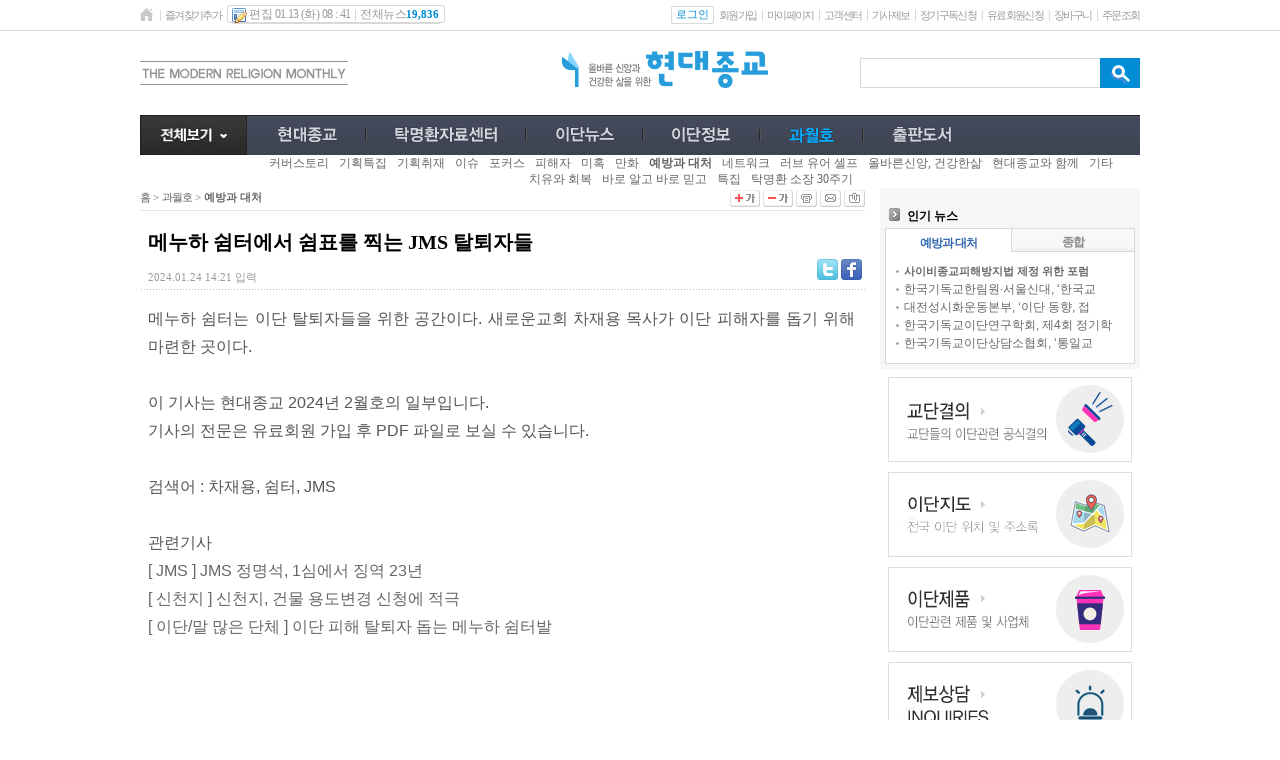

--- FILE ---
content_type: text/html; charset=euc-kr
request_url: http://www.hdjongkyo.co.kr/news/view.html?section=33&category=42275&month=202111&no=19681
body_size: 52868
content:
<!DOCTYPE HTML PUBLIC "-//W3C//DTD HTML 4.01 Transitional//EN">
<html lang='ko-KR'>
<head>
<title> 메누하 쉼터에서 쉼표를 찍는 JMS 탈퇴자들 - 현대종교 </title>
<meta http-equiv="Content-Type" content="text/html; charset=euc-kr">
<meta http-equiv="imagetoolbar" content="no">
<meta http-equiv="keywords" content="기독교,신문, 목회, 신학, 교육, 문화, 선교, 이단">
<meta name="description" content="

메누하 쉼터는 이단 탈퇴자들을 위한 공간이다. 새로운교회 차재용 목사가 이단 피해자를 돕기 위해 마련한 곳이다.

이 기사는 현대종교 2024년 2월호의 일부입니다 ...">
<meta property="og:url" content="http://www.hdjongkyo.co.kr/news/view.html?section=33&category=42275&month=202111&no=19681">
<meta property="og:title" content="메누하 쉼터에서 쉼표를 찍는 JMS 탈퇴자들">
<meta property="og:description" content="메누하 쉼터는 이단 탈퇴자들을 위한 공간이다. 새로운교회 차재용 목사가 이단 피해자를 돕기 위해 마련한 곳이다.이 기사는 현대종교 2024년 2월호의 일부입니다. 기사의 전문은 유료회원 가입 후 PDF 파일로 보실 수 있습니다. 검색어 : 차재용, 쉼터, JMS 관련기사 [ JMS ] JMS 정명석, 1심에서 징역 23년 [ 신천지 ] 신천지, 건물 용도변경 신청에 적극 [ 이단/말 많은 단체 ] 이단 피해 탈퇴자 돕는 메누하 쉼터...">
<link rel="alternate" type="application/rss+xml" title="메누하 쉼터에서 쉼표를 찍는 JMS 탈퇴자들 - 현대종교" href="/rankup_module/rankup_rss/index.html">
<link rel="stylesheet" type="text/css" href="/Libs/_style/rankup_style.css">
<link rel="stylesheet" type="text/css" href="/Libs/_style/rankup_shop.css">
<link rel="stylesheet" type="text/css" href="/Libs/_style/jquery.bxslider.css">
<link rel="stylesheet" type="text/css" href="/Libs/_style/rankup_style_news.css">
<script type='text/javascript'> var domain = "http://"+document.domain+"/"</script>
<script type='text/javascript' src='/Libs/_js/require.js'></script>
<script type='text/javascript' src='/Libs/_js/jquery.min.js'></script>
<script type='text/javascript'>var $J = $j = jq= jQuery.noConflict();</script>
<script type='text/javascript' src='/Libs/_js/jquery.bxslider.js'></script>
<script type='text/javascript' src='/Libs/_js/prototype.js'></script>
<script type='text/javascript' src='/Libs/_js/form.js'></script>
<script type='text/javascript' src='/Libs/_js/common.js'></script>
<script type='text/javascript' src='/Libs/_js/js_rolling.js'></script>
<script type='text/javascript' src='/Libs/_language/kor/language.pack.js'></script>
</head>
<body style="margin:0px;" onunload="connector_delete()" onClick="bye_keyword();">
<table cellpadding="0" cellspacing="0" width="100%" border="0" >
<tr>
	<td>
		<!-- 탑 스킨 : d -->
		
<script type="text/javascript" src="/Libs/_js/rankup_menu.js"></script>
<script type="text/javascript">
function down_key(evt) {		//[추가] 키보드 상하에 따라 색과 검색어에 선택된 색 value 입력 - 랭크업 류혜미 2013.01.16
	if($('t_search_list_0').value == undefined || $('t_search_list_0').value == "") return;
	var event = evt || event;
	var num,max_num=-1;
	for(var i=0; i<6; i++) {		// 색칠된 list의 num 결정
		if($('t_search_list_'+i).style.backgroundColor == "#d4d4d4")  num=i;
		if(($('t_search_list_'+i).value != undefined) && ($('t_search_list_'+i).value != '')) max_num =max_num+1;
	}

	if(num==undefined) {num= -1;}	// 첫번째 list에 num 임의로 주기
	if(event.keyCode == 40) {
		if(num=='-1') $('skey_hidden').value = $('skey').value;
		if(($('t_search_list_'+max_num).style.backgroundColor == "#d4d4d4") && num==max_num) {	// 마지막list에서는 '↓' 눌렀을 경우 초기화
			$('t_search_bar').style.display = 'none';
			skey_clear();
		}
		if(num!='5') {
			$('skey').value = $('t_search_list_'+(num+1)).value;		// skey에 선택된 value 입력
			$('t_search_list_'+(num+1)).style.backgroundColor = "#d4d4d4";			//선택된 거에 색 변환
		}
		if(num != '-1')	$('t_search_list_'+num).style.backgroundColor = "white";					//선택되어 있었던 것을 흰색으로 초기화
	} else if(event.keyCode == 38) {		//'↑'
		if(($('t_search_list_'+num).style.backgroundColor == "#d4d4d4") && num==0) {	// 처음list에서는 '↑' 눌렀을 경우 초기화
			$('t_search_bar').style.display = 'none';
			skey_clear();
			return;
		}
		$('skey').value = $('t_search_list_'+(num-1)).value;
		$('t_search_list_'+(num-1)).style.backgroundColor = "#d4d4d4";
		$('t_search_list_'+num).style.backgroundColor = "white";
	}
	if($('skey').value=="")	skey_clear();		//skey 값이 없을 경우에는 초기화
}

function skey_clear() {		//[추가] 검색 박스 초기화 작업
	for(var num=0; num<6; num++) {
		$('t_search_list_'+num).style.backgroundColor = "white";
		$('t_search_list_'+num).value="";
	}
	num =0;
	max_num=-1;
	$('skey').value = $('skey_hidden').value;
}
var get_keyword = function (keyword,evt){ // [추가] 검색창에 키워드 입력시 자동완성 - 랭크업 황윤규 2012.12.13
	if(keyword.length<1){ // 키워드가 없을시
		bye_keyword(); // 자동완성 박스 감추기
		return;
	}
	var event = evt || event;			//상하좌우키를 눌렀을 때는 검색되지 않도록 함 - 랭크업 류혜미 2013.01.15
	if(event.keyCode == 37 || event.keyCode == 38 || event.keyCode == 39 || event.keyCode == 40) return;

	// 키워드가 있을시 ↓
	var url = domain+"include/multiProcess.ajax.html?mode=get_keyword&keyword="+encodeURI(keyword); // 한글 깨짐 방지 encodeURI 처리
	var myRequest = new Ajax.Request(url, {
		method: 'get',
		onSuccess: function(transport) {
			var resultData = transport.responseXML.getElementsByTagName("resultData")[0];
			if(resultData.getAttribute("result").match("success")) { // 검색된 자료가 있을경우
				$('t_search_bar').style.display=""; // 자동완성 박스 보이기
				var list_name = resultData.getElementsByTagName("list_name");
				for(i=0;i<6;i++){ // i<6 의 6은 아래 자동완성 dd 갯수
					$('t_search_list_'+i).style.display="none"; // 자동완성 자리 모두 숨기기
				}
				for(i=0;i<list_name.length;i++){
					$('t_search_list_'+i).style.display=""; // 자동완성 채울자리 보이기
					$('t_search_list_'+i).innerHTML='<a href="'+domain+'search/index.html?=&skey='+list_name[i].firstChild.nodeValue+'">'+list_name[i].firstChild.nodeValue.replace(keyword,"<b>"+keyword+"</b>")+'</a>'; // 키워드와 링크 자동완성 dd에 밀어넣기
					$('t_search_list_'+i).value = list_name[i].firstChild.nodeValue;
				}

				for(i=list_name.length;i<6;i++){
					$('t_search_list_'+i).value=""; // 이전의 검색된 내용들은 지우기 - 랭크업 류혜미 2013.01.28
				}
			}
			myRequest = null;
		}
	});
}

var bye_keyword = function (){ // [추가] 자동완성창 감추기 - 랭크업 황윤규 2012.12.14
//	$('t_search_bar').style.display='none'; // 자동완성 박스 감추기
}

</script>
<style type="text/css">
/* [추가] 검색창 자동완성 스타일 - 랭크업 이경인 2012.12.13 */
.all{position:relative;z-index:5}
.t_search_bar{left:68px;top:32px;width:133px;margin:0 0 0 0;padding-left:15px;}
.t_search_box{margin:0;padding:0;padding:4px 0 4px;border: 1px solid #D2D2D2;background:#fff;overflow:hidden;}
.t_search_box dd{height:auto;;margin:0px;padding:0;white-space:nowrap;}
.t_search_box dd a{height:auto;display:block;padding:2px 5px 2px;text-decoration:none;width:133px;white-space:nowrap;overflow:hidden;}
.t_search_box dd a:hover{text-decoration:none;background:#ededed!important;font-weight:bold;}/*링크 over 시*/
#top_menu_frame th a.sjt5 {color:#fff}
</style>

<table width="100%" border="0" cellspacing="0" cellpadding="0" style="position:relative;z-index:1; ">
      <tr>
        <td align="center" valign="top">
			<table width="100%" border="0" cellspacing="0" cellpadding="0" style="border-bottom:1px solid #dedede">
			  <tr>
				<td height="30" align="left" valign="middle">&nbsp;</td>
				<td width="1000" align="left" valign="middle"  > <!--style="background:url(/images/common/top_skind/topmenu_bg.jpg)"--> 
					<table width="100%" border="0" cellspacing="0" cellpadding="0" >
						<tr>
							<td align="left" valign="middle">
								<table border="0" cellspacing="0" cellpadding="0" >
								<tr>
								<td align="left" valign="middle"><a href="/"><img src="/images/common/top_skind/home_icon.png" width="15" height="18" border="0" alt="홈"></a></td>
								<td align="left" valign="middle"><img src="/images/common/top_skind/topmenu_line.png" width="10" height="18" alt=" "></td>
								<td align="left" valign="middle"><a href="javascript:void(0)" onClick="rankup_favorite('http://www.hdjongkyo.co.kr/', '현대종교');" class="sjt1 font_i10">즐겨찾기추가</a></td>
								<td width="5" align="left" valign="middle">&nbsp;</td>
								<td align="left" valign="middle"><table border="0" cellspacing="0" cellpadding="0">
								  <tr>
									<td width="5" align="left" valign="middle"><img src="/images/common/top_skind/topmenu_bg1.jpg" width="5" height="18" alt=" "></td>
									<td align="left" valign="middle" style="background:url(/images/common/top_skind/topmenu_bg2.jpg)" class="sjt2 font3_i10 lineh17"><img src="/images/common/top_skind/edit_icon.png" width="15" height="18" align="absmiddle" alt=" "> 편집 01.13 (화) 08 : 41<img src="/images/common/top_skind/topmenu_line.png" width="10" height="18" align="absmiddle" alt=" ">전체뉴스<font class="totla_news_num d">19,836</font></td>
									<td width="5" align="left" valign="middle"><img src="/images/common/top_skind/topmenu_bg3.jpg" width="5" height="18" alt=" "></td>
									</tr>
								</table>
							</td>
						</tr>
					</table>
				</td>
					<td align="right" valign="middle">
					<table border="0" cellspacing="0" cellpadding="0">
					  <tr>
												<td align="left" valign="middle"><table border="0" cellspacing="0" cellpadding="0">
						  <tr>
							<td width="5" align="left" valign="middle"><img src="/images/common/top_skind/topmenu_bg1.jpg" width="5" height="18" alt=" "></td>
							<td align="left" valign="middle" style="background:url(/images/common/top_skind/topmenu_bg2.jpg)"><a href="/rankup_module/rankup_member/login.html"><span class="sjt26 skind_color1 font_i10">로그인</span></a></td>
							<td width="5" align="left" valign="middle"><img src="/images/common/top_skind/topmenu_bg3.jpg" width="5" height="18" alt=" "></td>
						  </tr>
						</table>
						</td>
						<td width="5" align="left" valign="middle"></td>
						<td align="left" valign="middle"><a href="/rankup_module/rankup_member/member_article.html" class="sjt1 font_i10">회원가입</a></td>
						<td align="left" valign="middle"><img src="/images/common/top_skind/topmenu_line.png" width="10" height="18" alt=" "></td>
												<td align="left" valign="middle"><a href="/mypage/scrap_list.html" class="sjt1 font_i10">마이페이지</a></td>
						<td align="left" valign="middle"><img src="/images/common/top_skind/topmenu_line.png" width="10" height="18" alt=" "></td>
												<td align="left" valign="middle"><a href="/rankup_module/rankup_callcenter/callcenter.html" class="sjt1 font_i10">고객센터</a></td>
						<td align="left" valign="middle"><img src="/images/common/top_skind/topmenu_line.png" width="10" height="18" alt=" "></td>
						<td align="left" valign="middle"><a href="/news/news_report.html" class="sjt1 font_i10">기사제보</a></td>
						<td align="left" valign="middle"><img src="/images/common/top_skinj/topmenu_line.png"  alt=" "></td>
					<td align="left" valign="middle"><a href="/pay/pay_newsreader.html" class="sjt1 font_i10">정기구독신청</a></td>
					<td align="left" valign="middle"><img src="/images/common/top_skinj/topmenu_line.png"  alt=" "></td>
						<td align="left" valign="middle"><a href="/pay/pay_membership.html" class="sjt1 font_i10">유료회원신청</a></td>
						<td align="left" valign="middle"><img src="/images/common/top_skind/topmenu_line.png" width="10" height="18" alt=" "></td>
						<td align="left" valign="middle"><a href="/shop/cart.php" class="sjt1 font_i10">장바구니</a></td>
						<td align="left" valign="middle"><img src="/images/common/top_skind/topmenu_line.png" width="10" height="18" alt=" "></td>
						<td align="left" valign="middle"><a href="/shop/order_list.php" class="sjt1 font_i10">주문조회</a></td>

					  </tr>
					</table>
					</td>
					</tr>
				</table>
				</td>
				<td align="left" valign="middle">&nbsp;</td>
			  </tr>
			</table>
		<table width="100%" border="0" cellspacing="0" cellpadding="0" ><!--style="background:url(/images/common/top_skind/top_bg.jpg) left top repeat-x" -->
			<tr>
				<td width="100%" align="left" valign="middle">
					<table width="1000" border="0" cellspacing="0" cellpadding="0" align="center">
						<tr>
						           	<td align="left" valign="middle" width="146" ><img src="/main/img/mordern.gif"></td>
							<td align="right" valign="middle" width="420" ><div class="top_height" style="margin-top:20px; margin-bottom:-6px"><table cellspacing='0' cellpadding='0' border='0'>
			<tr>
				<td><a href='http://www.hdjk.co.kr' target='_self'><img alt='logo' src='http://www.hdjongkyo.co.kr/RAD/PEG/logo_14816783403651.png' width='207px' height='37px' border='0'></a></td>
			</tr></table></div></td>
							<td align="right" valign="middle">
								<form name="topSearchFrm" action="/search/index.html" method="GET" onSubmit="return validate(this)">
								<table border="0" cellspacing="0" cellpadding="0">
									<tr>
									  <td align="left" valign="middle"><img src="/images/common/top_skind/search_left.jpg" width="10" height="30" alt=" "></td>
									  <td width="200" align="left" valign="middle" style="background:url(/images/common/top_skind/search_center.jpg)"><input type="text" name="skey" hname="검색어" title="검색어 입력" value="" class="sjbox sjboxd" onkeyDown="down_key(event);" onKeyup="get_keyword(this.value,event);"><input type = 'hidden' id='skey_hidden'> <!-- 검색했을 당시 키워드 hidden 값으로 넣어두기--></td>
									  <td align="left" valign="middle"><input type="image" src="/images/common/top_skind/search_bt.jpg" alt="검색"></td>
									</tr>
								</table>
								</form>
							</td>	<td align="right" valign="middle">
						<!--	<td align="right" valign="middle">
								<table border="0" cellspacing="0" cellpadding="0">
									<tr>
									  <td align="left" valign="top"><a href="/news/news_report.html"><img src="/images/common/top_skind/navi_banner1.jpg" alt="기사제보" border="0"></a></td>
									  									  									  <td align="left" valign="top"><a href="/pay/pay_newsreader.html"><img src="/images/common/top_skind/navi_banner3.jpg" alt="정기구독신청" border="0"></a></td>
									  									</tr>
								</table>
							</td> -->
						</tr>
					</table>
				</td>
			</tr>
		</table>
		<table width="100%" border="0" cellspacing="0" cellpadding="0" >
			<tr>
				<td align="left" valign="middle" >&nbsp;</td>
				<td width="1000" height="40" align="left" valign="middle" style="background:url(/images/common/top_skind/navi_bg2.jpg)">
					<table width="100%" border="0" cellspacing="0" cellpadding="0">
						<tr>
							<td align="left" valign="middle">
								<table width="100%" border="0" cellspacing="0" cellpadding="0">
								<tr>
									<td width="107" align="left" valign="middle"><a id="all_menu"><img src="/images/common/top_skind/navi_allmenu.jpg" alt="전체보기" width="107" height="40" border="0"></a></td>
									<td align="left" valign="middle" id="top_menu_frame">
										<table cellpadding="8" cellspacing="0" class="top_design">
											<tr align="center" valign="middle" >
												<th class='topmenu_ip2' onClick="document.location.href='/news/index.html?section=40'"><!--section:40--><a class='topmenu'><img src='/PEG/menu_item/40/normal_menu.png' hover='/PEG/menu_item/40/hover_menu.png' class='png24' alt='현대종교'></a></th><td valign="middle" width="10" class="first"><img class="menu_line" src="/images/common/navi_line4.jpg" alt=" "></td><th class='topmenu_ip2' onClick="document.location.href='/news/index.html?section=52'"><!--section:52--><a class='topmenu'><img src='/PEG/menu_item/52/normal_menu.png' hover='/PEG/menu_item/52/hover_menu.png' class='png24' alt='탁명환자료센터'></a></th><td valign="middle" width="10" class=""><img class="menu_line" src="/images/common/navi_line4.jpg" alt=" "></td><th class='topmenu_ip2' onClick="document.location.href='/news/index.html?section=22'"><!--section:22--><a class='topmenu'><img src='/PEG/menu_item/22/normal_menu.png' hover='/PEG/menu_item/22/hover_menu.png' class='png24' alt='이단뉴스'></a></th><td valign="middle" width="10" class=""><img class="menu_line" src="/images/common/navi_line4.jpg" alt=" "></td><th class='topmenu_ip2' onClick="document.location.href='/news/index.html?section=42264'"><!--section:42264--><a class='topmenu'><img src='/PEG/menu_item/42264/normal_menu.png' hover='/PEG/menu_item/42264/hover_menu.png' class='png24' alt='이단정보'></a></th><td valign="middle" width="10" class=""><img class="menu_line" src="/images/common/navi_line4.jpg" alt=" "></td><th class='topmenu_ip2' onClick="document.location.href='/news/index.html?section=33'"><!--section:33--><a class='topmenu'><img src='/PEG/menu_item/33/normal_menu.png' hover='/PEG/menu_item/33/hover_menu.png' class='png24' alt='과월호'></a></th><td valign="middle" width="10" class=""><img class="menu_line" src="/images/common/navi_line4.jpg" alt=" "></td><th class='topmenu_ip2' onClick="document.location.href='/shop/goods_list.php'"><!--section:shop--><a class='topmenu'><img src='/PEG/menu_item/shop/normal_menu.png' hover='/PEG/menu_item/shop/hover_menu.png' class='png24' alt='쇼핑몰'></a></th>											</tr>
										</table>
<style>
.top_design{margin-left:15px}
.top_design th { padding:0 15px;  } 
</style>

									</td>
									<!-- <td width="10" align="left" valign="top"><img src="/images/common/top_skind/navi_banner_right.jpg" alt=" "></td>-->
									 <td width="" align="left" valign="top" style="padding-top:3px ">
									 <!--
									 <a href="https://www.facebook.com/hdjongkyo" target="_blank"><img style="margin-top:4px;"src="/main/img/icon_face.png" ></a>
									 <a href="http://blog.naver.com/hdjongkyo" target="_blank"><img style="margin-top:4px;" src="/main/img/icon_blog.png"></a>
									 <a href="http://www.podbbang.com/ch/9202" target="_blank"><img src="/main/img/icon_c.png"></a> --></td> 







								</tr>
								</table>
							</td>
						</tr>
					</table>
				</td>
				<td align="left" valign="middle" >&nbsp;</td>
			</tr>
		</table>
          <table width="100%" border="0" cellspacing="0" cellpadding="0">
            <tr>
              <td align="left" valign="middle">&nbsp;</td>
              <td width="1000" height="30" align="left" valign="middle"  >
				  <table width="100%" border="0" cellspacing="0" cellpadding="0">
					<tr>
					  <td align="left" valign="middle">
						  <table width="100%" border="0" cellspacing="0" cellpadding="0" style="position:relative">
							<tr>
							  <td width="107" align="left" valign="middle">&nbsp;</td>
							  <td align="left" valign="middle" id="sub_menu_field">
								  <table border="0" cellspacing="0" cellpadding="0">
									<tr>
									  <td width="5" align="center" valign="middle"></td>
									  <td align="center" valign="middle" id="sub_menu_item"></td>
									  </tr>
								  </table>
							  </td>
							</tr>
							<tr><td colspan="2"><!-- all_menu s-->
<style type="text/css">
img{border:0}
ul,li{list-style:none;margin:0;padding:0}

.hidden{width:1px;height:1px;color:#fff;font-size:0;position:absolute;left:-99999px}
	#pop_wrap{/* clear:both; */position:absolute;/* left:0;top:-5px; */width:1000px;padding:10px 20px 20px 10px;background-color:#ffffff;border: 1px solid #48ace2;z-index:5000;-webkit-box-sizing: border-box;-moz-box-sizing: border-box;box-sizing: border-box;border-top: 3px solid #48ace2;}
		.layer_link{overflow:hidden}
		.top_menu{float:left;width:151px;width:155px\9;padding-left:9px;margin-top:10px; margin-}
			.top_menu h3 {margin:0 0 5px ;color:#414757;font-size:12px;font-weight:bold}
			.top_menu h3 a {margin:0 0 5px ;color:#48ace2;font-size:12px;font-weight:bold;text-decoration:none}
			.top_menu h3 a:link{color:#414757;font-size:12px;font-weight:bold;text-decoration:none}
			.top_menu h3 a:visited{color:#414757;font-size:12px;font-weight:bold;text-decoration:none}
			.top_menu h3 a:hover{color:#48ace2;font-size:12px;font-weight:bold;text-decoration:none}
			.top_menu h3 a:active{color:#48ace2;font-size:12px;font-weight:bold;text-decoration:none}
				.top_menu li{background-color:#fff;margin-bottom:4px;}
					.top_menu a{margin-left:10px;color:#666666;font-family:dotum;font-size:12px;text-decoration:none}
					.top_menu a:link{color:#666666;font-family:dotum;font-size:12px;text-decoration:none}
					.top_menu a:visited{color:#666666;font-family:dotum;font-size:12px;text-decoration:none}
					.top_menu a:hover {color:#666666;font-family:dotum;font-size:12px;text-decoration:none}
					.top_menu a:active{color:#666666;font-family:dotum;font-size:12px;text-decoration:none}

				.depth3 li{background-color:#ffffff;margin:0}
				.depth3 li a{color:#9a9a9a;font-size:11px;padding-left:5px}
				.depth3 li a:link{color:#9a9a9a;font-size:11px;padding-left:5px}
				.depth3 li a:visited{color:#9a9a9a;font-size:11px;padding-left:5px}
				.depth3 li a:hover{color:#9a9a9a;font-size:11px;padding-left:5px}
				.depth3 li a:active{color:#9a9a9a;font-size:11px;padding-left:5px}

.close_b{position:absolute;right:20px;top:20px}

@media screen and (-ms-high-contrast: active), (-ms-high-contrast: none) {
.top_menu{width:151px}
.top_menu li{padding-top:5px}
}

/*#46a0f6*/
</style>



			<div id="pop_wrap" style="display:none">
				<h2 class="hidden">전체보기</h2>
				<div class="layer_link" ><!-- layer_link Start -->
					<div class="close_b"><img src="/images/close_btn.png" alt="닫기"  class="png24" id="all_menu_close" style="cursor:pointer" /></div>
<div class="menu_box" style="clear:both">
<div class="top_menu">
	<h3><a href="/news/index.html?section=40">현대종교</a></h3>
	<ul><li><a href="/news/index.html?section=40&category=41">현대종교선언</a></li><li><a href="/news/index.html?section=40&category=42">인사말</a></li><li><a href="/news/index.html?section=40&category=43">연혁</a></li><li><a href="/news/index.html?section=40&category=44">현대종교 사람들</a></li><li><a href="/news/index.html?section=40&category=45">편집자문위원</a></li><li><a href="/news/index.html?section=40&category=46">구독신청</a></li><li><a href="/news/index.html?section=40&category=47">후원신청</a></li><li><a href="/news/index.html?section=40&category=48">집회신청</a></li><li><a href="/news/index.html?section=40&category=49">제보상담</a></li><li><a href="/news/index.html?section=40&category=50">광고문의</a></li><li><a href="/news/index.html?section=40&category=51">찾아오시는길</a></li></ul> 



</div>
<div class="top_menu">
	<h3><a href="/news/index.html?section=52">탁명환자료센터</a></h3>
	<ul><li><a href="/news/index.html?section=52&category=53">설립목적</a></li><li><a href="/news/index.html?section=52&category=54">탁명환 소장</a></li><li><a href="/news/index.html?section=52&category=55">섬기는 사람들</a></li><li><a href="/news/index.html?section=52&category=56">소장자료</a></li><li><a href="/news/index.html?section=52&category=57">후원 및 기증</a></li></ul> 



</div>
<div class="top_menu">
	<h3><a href="/news/index.html?section=22">이단뉴스</a></h3>
	<ul><li><a href="/news/index.html?section=22&category=42290">전체</a></li><li><a href="/news/index.html?section=22&category=1007">구원파</a></li><li><a href="/news/index.html?section=22&category=1001">신천지</a></li><li><a href="/news/index.html?section=22&category=1002">통일교</a></li><li><a href="/news/index.html?section=22&category=1009">하나님의교회</a></li><li><a href="/news/index.html?section=22&category=1003">JMS</a></li><li><a href="/news/index.html?section=22&category=1004">이단/말 많은 단체</a></li><li><a href="/news/index.html?section=22&category=1005">교계/세미나/기타</a></li><li><a href="/news/index.html?section=22&category=1006">칼럼</a></li><li><a href="/news/index.html?section=22&category=1008">포토</a></li><li><a href="/news/index.html?section=22&category=42283">만화</a></li></ul> 



</div>
<div class="top_menu">
	<h3><a href="/news/index.html?section=42264">이단정보</a></h3>
	<ul><li><a href="/news/index.html?section=42264&category=42265">단체정보</a></li><li><a href="/news/index.html?section=42264&category=42267">기사색인</a></li><li><a href="/news/index.html?section=42264&category=42268">교단결의</a></li><li><a href="/news/index.html?section=42264&category=42269">이단기관 및 제품</a></li><li><a href="/news/index.html?section=42264&category=42266">자료신청</a></li><li><a href="/news/index.html?section=42264&category=42270">공지사항</a></li></ul> 



</div>
<div class="top_menu">
	<h3><a href="/news/index.html?section=33">과월호</a></h3>
	<ul><li><a href="/news/index.html?section=33&category=42280">커버스토리</a></li><li><a href="/news/index.html?section=33&category=42281">기획특집</a></li><li><a href="/news/index.html?section=33&category=42297">기획취재</a></li><li><a href="/news/index.html?section=33&category=42271">이슈</a></li><li><a href="/news/index.html?section=33&category=42272">포커스</a></li><li><a href="/news/index.html?section=33&category=42274">피해자</a></li><li><a href="/news/index.html?section=33&category=42273">미혹</a></li><li><a href="/news/index.html?section=33&category=42287">만화</a></li><li><a href="/news/index.html?section=33&category=42275">예방과 대처</a></li><li><a href="/news/index.html?section=33&category=42286">네트워크</a></li><li><a href="/news/index.html?section=33&category=42299">러브 유어 셀프</a></li><li><a href="/news/index.html?section=33&category=42277">올바른신앙, 건강한삶</a></li><li><a href="/news/index.html?section=33&category=42278">현대종교와 함께</a></li><li><a href="/news/index.html?section=33&category=34">기타</a></li><li><a href="/news/index.html?section=33&category=42300">치유와 회복</a></li><li><a href="/news/index.html?section=33&category=42301">바로 알고 바로 믿고</a></li><li><a href="/news/index.html?section=33&category=42302">특집</a></li><li><a href="/news/index.html?section=33&category=42304">탁명환 소장 30주기</a></li></ul> 



</div>
<div class="top_menu">
	<h3><a href="/news/index.html?section=shop">쇼핑몰</a></h3>
	<ul><li><a href="/shop/goods_list.php">전체상품</a></li><li><a href="/shop/qna_list.php">상품문의</a></li><li><a href="/board/index.html?id=board999">환불/반품/교환</a></li><li><a href="/shop/cart.php">장바구니</a></li><li><a href="/shop/order_list.php">주문조회</a></li></ul> 



</div></div><div class="menu_box" style="clear:both">
<div class="top_menu">
	<h3><a href="/mypage/scrap_list.html">마이페이지</a></h3>
	<ul><li><a href="/rankup_module/rankup_member/login.html">로그인</a></li></ul> 



</div>
<div class="top_menu">
	<h3><a href="/rankup_module/rankup_callcenter/callcenter.html">고객센터</a></h3>
	<ul><li><a href="/rankup_module/rankup_callcenter/callcenter.html">고객지원센터</a></li><li><a href="/rankup_module/rankup_cooperation/concert.html">제휴 및 광고문의</a></li><li><a href="/news/news_report.html">기사제보</a></li></ul> 



</div>
<div class="top_menu">
	<h3><a href=""></a></h3>
	 



</div>
<div class="top_menu">
	<h3><a href=""></a></h3>
	 



</div>
<div class="top_menu">
	<h3><a href=""></a></h3>
	 



</div>
<div class="top_menu">
	<h3><a href=""></a></h3>
	 



</div></div>				</div>
			</div>
		<script type="text/javascript">
		$J(document).ready(function() {
			$J("#all_menu").click(
				function() {
					if($J('#pop_wrap').css('display') == "none") {
						$J('#pop_wrap').slideDown('slow', function() {
							$J(this).css('display', 'block');
						});
						//$J(this).children(".all_menu_img").attr('src', $J(this).children(".all_menu_img").attr('src').replace('down', 'up'));
					}
					else {
						$J('#pop_wrap').slideUp('slow', function() {
							$J(this).css('display', 'none');
						});
						//$J(this).children(".all_menu_img").attr('src', $J(this).children(".all_menu_img").attr('src').replace('up', 'down'));
					}
				}
			);
			$J('#all_menu_close').click(function() {
				$J('#pop_wrap').slideUp('slow', function() {
					$J(this).css('display', 'none');
				});
				//$J(".all_menu_img").attr('src', $J(".all_menu_img").attr('src').replace('up', 'down'));
			});

		});
		</script>

<!-- all_menu e-->




</td></tr>
						  </table>
					  </td>

					  </td>
					</tr>
				  </table>
			  </td>
              <td align="left" valign="middle">&nbsp;</td>
            </tr>
          </table></td>
      </tr>
    
    </table>

<script type="text/javascript">
<!--
var rankup_menu = new RANKUP_MENU;
rankup_menu.menu_mode = "image";
rankup_menu.menu_class = rankup_menu.menu_mode=="text" ? "topmenu_tp" : "topmenu_ip";
rankup_menu.menu_infos = {'section':"33", 'category':"42275", 'item':""};
rankup_menu.append_event('top_menu_frame');
//-->
</script>
	</td>
</tr>
</table>

<table cellpadding="0" cellspacing="0" width="980px" align="center">
<tr><td><!-- 가로사이즈가 작아졌을경우 기본테이블사이즈를 잡기위해 넣어둔것임--><img width="1000" height="1" style="visibility:hidden;" alt=" "></td></tr>
<tr>
	<td ><script type="text/javascript">
<!--
var rankup_toolbar = {
	news_infos: {},
	news_scrap: function() {
		if(!this.check_login() || !confirms('뉴스를 스크랩하시겠습니까?')) return false;
		this.news_infos.mode = 'regist_scrap';
		var params = $H(this.news_infos);
		new Ajax.Request('./multiProcess.ajax.html', {
			parameters: params.toQueryString(),
			onSuccess: function(trans) { trans.responseText.evalScripts() }
		});
	},
	check_login: function() {
		if(this.login=='off') return alerts("죄송합니다. 로그인이 되어 있지 않습니다.");
		return true;
	},
	append_login: function(sname, semail) {
		$w('sname semail').each(function(item) { $(item).value = eval(item) });
	},
	news_print: function() {
		var params = window.location.href;
		params = params.substring(params.lastIndexOf("?")+1);
		var print_pop = window.open("./news_print.html?"+params, "news_print", "width=700,height=600,scrollbars=yes");
		print_pop.focus();
	},
	news_email: {
		initialize: null,
		open: function() {
			if(this.initialize==null) {
				this.obj = $('news_send_frame');
				this.form = this.obj.getElementsByTagName('form')[0];
			}
			if(rankup_toolbar.check_login()) {
				this.obj.show();
				position.center(this.obj);
			}
		},
		close: function() {
			this.form.reset();
			this.obj.hide();
		},
		send: function() {
			if(validate(this.form) && confirms("입력하신 이메일로 뉴스를 보내시겠습니까?")) {
				new Ajax.Request('./multiProcess.ajax.html', {
					parameters: Form.serialize(this.form),
					onSuccess: function(trans) { trans.responseText.evalScripts() }
				});
			}
		}
	}
}
rankup_toolbar.news_infos = { no:"19681" };
rankup_toolbar.login = "off";
//-->
</script>
<table cellpadding="0" cellspacing="0" width="100%">
<tr valign="top">
	<td class="con_area">
		<div id="location">
			<div class="left">홈</div>
			<div class="right">
            <!-- <a onClick="font_size.plus('article_text')"><img src="../images/btn_zoom_in.gif" alt="크게보기"></a><a onClick="font_size.minus('article_text')"><img src="../images/btn_zoom_out.gif" alt="작게보기"></a> -->
            <a onClick="fontReSize('plus')"><img src="../images/btn_zoom_in.gif" alt="크게보기"></a><a onClick="fontReSize('minus')"><img src="../images/btn_zoom_out.gif" alt="작게보기"></a><a onClick="rankup_toolbar.news_print()"><img src="../images/btn_print.gif" alt="프린트"></a><a onClick="rankup_toolbar.news_email.open()"><img src="../images/btn_mail.gif" alt="메일보내기"></a><a onClick="rankup_toolbar.news_scrap()"><img src="../images/btn_scrap.gif" alt="스크랩"></a></div>
			<div class="line" ></div>
		</div>
		<script type="text/javascript"> rankup_menu.draw_page_locale({element: 'location', locale: 'div[class="left"]'}) </script>


		<div id="view">
			<dl id="article_head" style="position:relative;width:auto">
				<dt class="title">메누하 쉼터에서 쉼표를 찍는 JMS 탈퇴자들</dt>
								<dd style="position:absolute;right:0;bottom:10px">
					<a class="twitter-share-button" href="https://twitter.com/intent/tweet?url=http%3A%2F%2Fwww.hdjongkyo.co.kr%2Fnews%2Fview.html%3Fsection%3D33%26category%3D42275%26no%3D19681&text=%EB%A9%94%EB%88%84%ED%95%98+%EC%89%BC%ED%84%B0%EC%97%90%EC%84%9C+%EC%89%BC%ED%91%9C%EB%A5%BC+%EC%B0%8D%EB%8A%94+JMS+%ED%83%88%ED%87%B4%EC%9E%90%EB%93%A4" target="_blank"><img src="/images/sns2_twitter.gif" alt="트위터" border="0" align="absmiddle" /></a><a href='/Libs/_php/sns_replace.php?ftype=2&stype=facebook&id=&no=19681&link=http%3A%2F%2Fwww.hdjongkyo.co.kr%2Fnews%2Fview.html%3Fsection%3D33%26category%3D42275%26no%3D19681' target='_blank' style='padding-left:3px;padding-right:3px'><img src='/images/sns2_facebook.gif' alt='페이스북' border='0' align='absmiddle'></a>				</dd>
								<dd class="sub_title"></dd>
				<dd style="font-size: 12px;margin-bottom: 5px;"> <a href='mailto:'></a></dd>
				<dd class="info">
					2024.01.24 14:21 입력				</dd>
			</dl>
			<div id="article_text">
				<br><br>
							</div>
			<textarea id="__tmp_content__" style="display:none" title="기사원문"><p>

메누하 쉼터는 이단 탈퇴자들을 위한 공간이다. 새로운교회 차재용 목사가 이단 피해자를 돕기 위해 마련한 곳이다.

<br><br>이 기사는 현대종교 2024년 2월호의 일부입니다. 

<br>기사의 전문은 유료회원 가입 후 PDF 파일로 보실 수 있습니다. 
<br><br>검색어 : 차재용, 쉼터, JMS 
<br><br>관련기사 
<br><a href="http://www.hdjongkyo.co.kr/news/view.html?skey=JMS&amp;x=0&amp;y=0&amp;section=22&amp;category=1003&amp;no=19611" target="_blank">[ JMS ] JMS 정명석, 1심에서 징역 23년 </a>
<br><a href="http://www.hdjongkyo.co.kr/news/view.html?skey=%BD%C5%C3%B5%C1%F6&amp;x=0&amp;y=0&amp;section=22&amp;category=1001&amp;no=19650" target="_blank">[ 신천지 ] 신천지, 건물 용도변경 신청에 적극 </a>
<br><a href="http://www.hdjongkyo.co.kr/news/view.html?skey=%C2%F7%C0%E7%BF%EB&amp;x=0&amp;y=0&amp;section=22&amp;category=1004&amp;no=17885" target="_blank">[ 이단/말 많은 단체 ] 이단 피해 탈퇴자 돕는 메누하 쉼터발 </a>


</p></textarea>
			<div align="right" style="padding-right:10px">
						</div>
			<script type="text/javascript">
			<!--
			// 뉴스 컨텐츠 반영
			var news = {
				content: $('article_text'),
				source: $('__tmp_content__'),
				copyright: document.createElement('font')
			};
			news.copyright.innerHTML = news.content.innerHTML;
			news.content.update(news.source.value.stripScripts());
			news.content.appendChild(news.copyright);
			//-->
			</script>
		</div>

		<div id="file_download" style="clear:both">
			<div class="title">[첨부파일]</div>
			<ul>
				<li><a href='javascript:alert("유료회원이나 정기구독회원을 신청하신 분에 한하여 다운로드가 가능합니다.");'>메누하 쉼터에서 쉼표를 찍는 JMS 탈퇴자들_2024년 2월호.pdf (334.7KB)</a></li>			</ul>
		</div>
		<div id="dotline" style="clear:both"></div>
		<div id="controlbar">
			<div class="controlbar">
				<a onClick="rankup_toolbar.news_print()"><img src="../images/ic_print.gif" alt="프린트">프린트</a> |
				<a onClick="rankup_toolbar.news_email.open()"><img src="../images/ic_mail.gif" alt="메일보내기">메일보내기</a>
				| <a onClick="rankup_toolbar.news_scrap()"><img src="../images/ic_scrap.gif" alt="스크랩">스크랩</a>
			</div>
		</div>
		<div id="view_ad">
			<center>
						</center>
		</div>


		<div id="pre_next_article">
			<div><img src='../images/pre_article.gif' alt='이전글'><a href='./view.html?section=33&category=42275&month=202111&no=19680'>고양시, 신천지 막기 위해 뭉친 시민들</a></div><div><img src='../images/next_article.gif' alt='이후글'><a href='./view.html?section=33&category=42275&month=202111&no=19796'>예장백석 이대위 워크숍</a></div>		</div>


		<div id="sect_articlelist">
			<div class="title"><div class="txt"><font class="color"></font>주요뉴스</div></div>
			<div class="title_line"></div>
			<ul>
				<li><a href="/news/view.html?section=33&category=42275&month=202111&no=3306">신천지 대처 매뉴얼</a></li>			</ul>
		</div>


		<div id="list_bottom">
			<div id="page_navi" class="fr"><a href="javascript:void(0)" onClick="history.back()" class="prev"><img src="/images/page_back_ic.gif" alt="이전페이지로">이전페이지로</a>|<a href="javascript:void(0)" onClick="document.body.scrollTop=0" class="top" title="위로"><img src="/images/page_top_ic.gif" alt="위로">위로</a></div>
		</div>

	</td>
	<td class="sub_right">
		<div id="main_right">
	
<script type="text/javascript" src="/Libs/_js/rankup_tab.js"></script>
<div class="articlebox">
	<div class="title">
		<div class="txt">인기 뉴스</div>
		<!--div class="more"><img src="/images/dot_ic03.gif" alt="" align="absmiddle"><a href="" class="gray_more2">더보기</a></div-->
	</div>
	<div class="boxline" id="best_news">
		<div class="tab"><div class="tab_lon">뉴스</div><div class="tab_roff">종합</div></div>
		<div class="article_list _tab_left_">
			<ul>
				<li class='txt'><a href='/news/view.html?section=33&category=42275&month=202111&no=20924'>사이비종교피해방지법 제정 위한 포럼 </a></li><li ><a href='/news/view.html?section=33&category=42275&month=202111&no=20926'>한국기독교한림원·서울신대, ‘한국교</a></li><li ><a href='/news/view.html?section=33&category=42275&month=202111&no=20922'>대전성시화운동본부, ‘이단 동향, 접</a></li><li ><a href='/news/view.html?section=33&category=42275&month=202111&no=20923'>한국기독교이단연구학회, 제4회 정기학</a></li><li ><a href='/news/view.html?section=33&category=42275&month=202111&no=20925'>한국기독교이단상담소협회, ‘통일교 </a></li>			</ul>
		</div>
		<div class="article_list _tab_right_">
			<ul>
				<li class='txt'><a href='/news/view.html?section=33&category=42272&month=202111&no=20934'>2026년 현대종교의 비전과 의미(feat. </a></li><li ><a href='/news/view.html?section=33&category=42271&month=202111&no=20944'>6만 수료식에 비친 신천지의 속사정</a></li><li ><a href='/news/view.html?section=33&category=42272&month=202111&no=20933'>『간추린 이단 바로 알기』 태국어 출</a></li><li ><a href='/news/view.html?section=33&category=42271&month=202111&no=20942'>하나님의교회 감일지구 불법 전매 의혹</a></li><li ><a href='/news/view.html?section=33&category=42272&month=202111&no=20936'>모바일 트렌드를 따라가는 안식교</a></li><li ><a href='/news/view.html?section=33&category=42271&month=202111&no=20940'>2026년, 이어지는 이단의 법적 공방</a></li><li ><a href='/news/view.html?section=33&category=42271&month=202111&no=20939'>이단 퍼즐</a></li><li ><a href='/news/view.html?section=33&category=42271&month=202111&no=20943'>신천지가 시험에 집착하는 이유</a></li><li ><a href='/news/view.html?section=33&category=42272&month=202111&no=20938'>하나님의교회, 선한 얼굴 뒤에 가려진 </a></li>			</ul>
		</div>
	</div>
</div>
<script type="text/javascript"> rankup_tab.append_event('articlebox') </script></div>
	<table cellpadding="0" cellspacing="0" border="0" align="center" width="100%">
	<tr><td height="8"></td></tr>
	<tr>
		<td align="center"><style>
#sub_right_bottom {
	margin-top:0px;
	margin-right:0px;
	margin-bottom:0px;
	margin-left:0px;
}

#sub_right_bottom > div.banner-wrap{
	margin-top:10px;
}

#sub_right_bottom > div.banner-wrap.first{
	margin-top:0px;
}
</style>
<div id="sub_right_bottom"><!-- 고정형 배너 템플릿 -->
<style>
#banner_54.banner-wrap {
	overflow:hidden;
	clear:both;
}

#banner_54.banner-wrap {
	width:244px;
	height:85%;
	text-align:left;
}

#banner_54.banner-wrap div {
	margin-top:10px;
}

.banner_image_0 {
	margin:0px !important;
}
</style>
<div id="banner_54" class="banner-wrap first" data-position="sub_right_bottom" data-type="fix">
<div class="banner_image_0"><a href="/news/index.html?section=42264&category=42268" target="_self"><img src="/main/img/main_right_banner_1.gif" style="width:100%;height:100%" alt="banner" /></a></div></div><!-- 고정형 배너 템플릿 -->
<style>
#banner_76.banner-wrap {
	overflow:hidden;
	clear:both;
}

#banner_76.banner-wrap {
	width:244px;
	height:85%;
	text-align:left;
}

#banner_76.banner-wrap div {
	margin-top:px;
}

.banner_image_0 {
	margin:0px !important;
}
</style>
<div id="banner_76" class="banner-wrap " data-position="sub_right_bottom" data-type="fix">
<div class="banner_image_0"><a href="https://www.google.com/maps/d/viewer?mid=1gWkHv_Qkwql726xjLd1wFXRl-32Sceo&hl=ko&ll=37.22019124363908%2C124.37666469014795&z=7 " target="_blank"><img src="/PEG/banner/76/4e8e01f45b985cb1d97c0393524cfe88aed329a11736162822.gif" style="width:244px;height:85px" alt="banner" /></a></div></div><!-- 고정형 배너 템플릿 -->
<style>
#banner_63.banner-wrap {
	overflow:hidden;
	clear:both;
}

#banner_63.banner-wrap {
	width:244px;
	height:85px;
	text-align:left;
}

#banner_63.banner-wrap div {
	margin-top:px;
}

.banner_image_0 {
	margin:0px !important;
}
</style>
<div id="banner_63" class="banner-wrap " data-position="sub_right_bottom" data-type="fix">
<div class="banner_image_0"><a href="/news/index.html?section=42264&category=42269" target="_self"><img src="/main/img/main_right_banner_2.gif" style="width:100%;height:100%" alt="banner" /></a></div></div><!-- 고정형 배너 템플릿 -->
<style>
#banner_68.banner-wrap {
	overflow:hidden;
	clear:both;
}

#banner_68.banner-wrap {
	width:244px;
	height:100%;
	text-align:left;
}

#banner_68.banner-wrap div {
	margin-top:px;
}

.banner_image_0 {
	margin:0px !important;
}
</style>
<div id="banner_68" class="banner-wrap " data-position="sub_right_bottom" data-type="fix">
<div class="banner_image_0"><a href="/news/sub.html?section=40&category=49" target="_self"><img src="/main/img/main_right_banner_8.gif" style="width:100%;height:100%" alt="banner" /></a></div></div><!-- 고정형 배너 템플릿 -->
<style>
#banner_64.banner-wrap {
	overflow:hidden;
	clear:both;
}

#banner_64.banner-wrap {
	width:244px;
	height:100%;
	text-align:left;
}

#banner_64.banner-wrap div {
	margin-top:px;
}

.banner_image_0 {
	margin:0px !important;
}
</style>
<div id="banner_64" class="banner-wrap " data-position="sub_right_bottom" data-type="fix">
<div class="banner_image_0"><a href="/news/sub.html?section=42264&category=42266" target="_blank"><img src="/main/img/main_right_banner_3.gif" style="width:100%;height:100%" alt="banner" /></a></div></div><!-- 고정형 배너 템플릿 -->
<style>
#banner_67.banner-wrap {
	overflow:hidden;
	clear:both;
}

#banner_67.banner-wrap {
	width:244px;
	height:100%;
	text-align:right;
}

#banner_67.banner-wrap div {
	margin-top:px;
}

.banner_image_0 {
	margin:0px !important;
}
</style>
<div id="banner_67" class="banner-wrap " data-position="sub_right_bottom" data-type="fix">
<div class="banner_image_0"><a href="/news/sub.html?section=40&category=48" target="_self"><img src="/main/img/main_right_banner_6.gif" style="width:100%;height:100%" alt="banner" /></a></div></div><!-- 고정형 배너 템플릿 -->
<style>
#banner_72.banner-wrap {
	overflow:hidden;
	clear:both;
}

#banner_72.banner-wrap {
	width:260px;
	height:100%;
	text-align:center;
}

#banner_72.banner-wrap div {
	margin-top:px;
}

.banner_image_0 {
	margin:0px !important;
}
</style>
<div id="banner_72" class="banner-wrap " data-position="sub_right_bottom" data-type="fix">
<div class="banner_image_0"><a href="/pay/pay_newsreader.html" target="_blank"><img src="/main/img/main_right_banner_9.gif" style="width:244px;height:100%" alt="banner" /></a></div></div><!-- 고정형 배너 템플릿 -->
<style>
#banner_65.banner-wrap {
	overflow:hidden;
	clear:both;
}

#banner_65.banner-wrap {
	width:244px;
	height:100%;
	text-align:left;
}

#banner_65.banner-wrap div {
	margin-top:px;
}

.banner_image_0 {
	margin:0px !important;
}
</style>
<div id="banner_65" class="banner-wrap " data-position="sub_right_bottom" data-type="fix">
<div class="banner_image_0"><a href="/rankup_module/rankup_cooperation/concert.html" target="_self"><img src="/main/img/main_right_banner_4.gif" style="width:100%;height:100%" alt="banner" /></a></div></div><!-- 고정형 배너 템플릿 -->
<style>
#banner_66.banner-wrap {
	overflow:hidden;
	clear:both;
}

#banner_66.banner-wrap {
	width:244px;
	height:100%;
	text-align:left;
}

#banner_66.banner-wrap div {
	margin-top:px;
}

.banner_image_0 {
	margin:0px !important;
}
</style>
<div id="banner_66" class="banner-wrap " data-position="sub_right_bottom" data-type="fix">
<div class="banner_image_0"><a href="/news/sub.html?section=40&category=47" target="_self"><img src="/main/img/main_right_banner_5.gif" style="width:100%;height:100%" alt="banner" /></a></div></div></div></td>
	</tr>
	</table>
	</td>
</tr>
</table>
<script type="text/javascript">
    $j(document).ready(function(){
//        var obj = $j("#article_text div");
        var obj = $j("#article_text div,#article_text span,#article_text p");
            obj.css("font-size","16px");

      fontReSize = function(m){
        var fsize = obj.css("font-size");
            fsize = fsize.replace("px","");
            fsize = Number(fsize);

          if (m=="plus"){
            obj.css("font-size",(fsize+1)+"px");
          }else{
            obj.css("font-size",(fsize-1)+"px");      
          }
      }
    });  //ready
</script>
<!-- 글자 드래그 효과 2022-10-18 --->
<style>
	::selection {
		background-color: yellow;
		color: black;
	}
	h1::selection {
		background-color: yellow;
		color: black;
	}
</style>
<div id="news_send_frame" style="display:none;position:absolute;width:500px;margin-top:0px;margin-left:-42px;border:4px solid #efefef;background-color:#ffffff;margin-top:-130px\9">
	<iframe src="about:blank" style="position:absolute;z-index:0;width:100%;height:330px;border:red 0px solid;" frameborder="0" title="빈프레임"></iframe>
	<form name="newsSendFrm">
	<input type="hidden" name="mode" value="news_send_mail" title=" ">
	<input type="hidden" name="no" value="19681" title=" ">
	<table cellpadding="0" cellspacing="0" border="0" width="100%" style="border:1px solid #b5b5b5;position:relative;z-index:0;">
	<tr>
		<td style="background-image:url('/rankup_module/images/poptitle_bg.gif');background-repeat:repeat-x;padding:10 0 7 0;"><img src="/rankup_module/images/poptitle_ic.gif" align="absmiddle" style="margin-left:10px;" alt=" "><font style="color:#ffffff;font-size:13px;font-family:굴림;letter-spacing:-1px;"><b>메일보내기</b></font></td>
	</tr>
	<tr>
		<td style="padding:15px;">
			<div style="margin-bottom:7px;"><font color="#ff4e00"><b>메누하 쉼터에서 쉼표를 찍는 JMS 탈퇴자들</b></font></div>
			<table class="table3">
			<col width="110">
			<tr>
				<td class="bg">보내는분</td>
				<td class="td_line"> <input type="text" id="sname" name="sname" _REQUIRED hname="보내는분" value="" class="input" style="width:250px;" maxlength="10" title="보내는분"></td>
			</tr>
			<tr>
				<td class="bg">보내는분 이메일</td>
				<td class="td_line"><input type="text" id="semail" name="semail" _REQUIRED hname="보내는분 이메일" value="" option="email" class="input" style="width:250px;" maxlength="50" title="보내는분 이메일"></td>
			</tr>
			<tr>
				<td class="bg">받는분 이메일</td>
				<td class="td_line"><input type="text" id="remail" name="remail" _REQUIRED hname="받는분 이메일" option="email" class="input" style="width:250px;" maxlength="50" title="받는분 이메일"></td>
			</tr>
			<tr>
				<td class="bg">내용</td>
				<td height="100" class="td_line"><textarea id="scontent" name="scontent" style="width:100%;height:100%;" title="내용"></textarea></td>
			</tr>
			</table>
			<center>
				<div style="margin-top:10px;">
					<a class="css_button" onClick="rankup_toolbar.news_email.send()" shape="bold black">보내기</a>
					<a class="css_button" onClick="rankup_toolbar.news_email.close()" shape="black">취소</a>
				</div>
			</center>
		</td>
	</tr>
	</table>
	</form>
</div>	</td>
</tr>
</table>

<table width="1000" height="200" border="0" cellspacing="0" cellpadding="0" align="center">
<tr><td height="50" align="center"><font color="blue"><b> - Copyrights ⓒ 월간 「현대종교」 허락없이 무단 전재 및 재배포 금지 - </b></font></td></tr>
<tr><td bgcolor="#3f3f3f" height="2"></td></tr>


<tr>
	<td height="40" align="center">
		<a href="/rankup_module/rankup_cooperation/introduce.html" class="bmt">회사소개</a><span class="bm">|</span>
		<a href="/rankup_module/rankup_cooperation/privacy.html" class='bmt'><!--<font style="color: #0000FF">-->개인정보취급방침</font></a><span class="bm">|</span>
		<a href="/rankup_module/rankup_member/article.html" class='bmt'>회원약관</a><span class="bm">|</span>
<!-- 		<a href="/rankup_module/rankup_callcenter/callcenter.html" class='bmt'>고객지원센터</a><span class="bm">|</span> -->
		<a href="/rankup_module/rankup_cooperation/concert.html?section=40&category=50" class='bmt'>제휴 및 광고문의</a>
		<span class="bm">|</span><a href="/news/news_copyright.html" class='bmt'>저작권</a>
		<span class="bm">|</span><a href="/news/news_report.html" class='bmt'>기사제보</a>
	    <span class="bm">|</span><a href="/rankup_module/rankup_member/ethics.html" class='bmt'>인터넷신문윤리강령</a> 
	<!--<span class="bm">|</span><a href="/rankup_module/rankup_direct/direct_pay.html" class='bmt'>다이렉트결제</a>-->
		&nbsp;&nbsp;<a onClick="document.body.scrollTop=0"><img src="/images/icon_top.gif" align="absmiddle" alt="탑"></a>
		<a href="/rankup_module/rankup_rss/index.html" onClick="rss_icon_func(this)" target="_blank"><img src="/rankup_module/rankup_rss/img/icon_rssfeed.gif" align="absmiddle" alt="알에스에스"></a>
	</td>
</tr>
<tr><td bgcolor="#ebebeb" height="1"></td></tr>
<tr><td height="20"></td></tr>
<tr>
	<td>
		<table width="100%" border="0" cellspacing="0" cellpadding="0">
		<tr>
			<td valign="top" align="left" width="220" style="margin-top:20px"><table cellspacing='0' cellpadding='0' border='0'>
			<tr>
				<td><img alt='logo' src='http://www.hdjongkyo.co.kr/RAD/PEG/logo_14816795762576.png' width='207px' height='37px' border='0'></td>
			</tr></table></td>
			<td width="35"></td>
			<td id="copyright"><div>
<font><b>경기도 남양주시 순화궁로 249 별내파라곤 M1215</b>&nbsp;|&nbsp;<b> </b>사업자등록번호 : 216-02-64845 &nbsp;정기간행물 : 남양주 라00031<br>제 2021-별내-0816호 &nbsp;| &nbsp;등록번호 : 경기, 아53048&nbsp;&nbsp;| 등록일자 &nbsp;: 2016년 3월 31일 | 발행일자 : 2008년 1월 4일&nbsp;<br>
상호명:월간현대종교 | 대표자,발행인 : 탁지원 | 청소년보호책임자, 개인정보관리책임자, 편집인 : 탁지일

<br><font color="#9a9a9a">TEL : 031)</font><font color="#9a9a9a">830-4455</font><font color="#9a9a9a"> | FAX : 031)830-4458 | 이메일 : </font><a style="color: rgb(154, 154, 154);" href="mailto:hd4391@hdjongkyo.co.kr">hd4391@hdjongkyo.co.kr</a>
<br>
Copyrightⓒ 2016 hdjongkyo. All right reserved</font>
</div>

</td>
		</tr>
		</table>
	</td>
	<td>
	</td>
</tr>
<tr>
	<td height="20"></td>
</tr> 
</table>


<script type="text/javascript"> rankup_css_button.initialize() /* CSS 버튼 활성화 */ </script>
<!-- Global site tag (gtag.js) - Google Analytics -->
<script async src="https://www.googletagmanager.com/gtag/js?id=G-JLPERLD90M"></script>
<script>
  window.dataLayer = window.dataLayer || [];
  function gtag(){dataLayer.push(arguments);}
  gtag('js', new Date());

  gtag('config', 'G-JLPERLD90M');
</script>
<script type="text/javascript">
  WebFontConfig = {
    custom: {
        families: ['Nanum Gothic','NanumGothicBold','NanumGothic','나눔고딕'],
        urls: ['http://fonts.googleapis.com/earlyaccess/nanumgothic.css']
    }
  };
  (function() {
    var wf = document.createElement('script');
    wf.src = ('https:' == document.location.protocol ? 'https' : 'http') +
      '://ajax.googleapis.com/ajax/libs/webfont/1.4.10/webfont.js';
    wf.type = 'text/javascript';
    wf.async = 'true';
    var s = document.getElementsByTagName('script')[0];
    s.parentNode.insertBefore(wf, s);
  })();
</script>

<!-- 리포트2.0 로그분석코드 시작 -->
<script type="text/javascript">
var sTime = new Date().getTime();
(function(i,s,o,g,r,a,m){i['webObject']=g;i['webUid']=r;a=s.createElement(o),m=s.getElementsByTagName(o)[0];a.async=1;a.src=g;m.parentNode.insertBefore(a,m)})
(window,document,'script','//sootechno.weblog.cafe24.com/weblog.js?v='+sTime,'sootechno_12');
</script>
<!-- 리포트2.0 로그분석코드 완료 -->
  

</body>
</html>


--- FILE ---
content_type: application/javascript
request_url: http://www.hdjongkyo.co.kr/Libs/_js/rankup_menu.js
body_size: 12862
content:
var RANKUP_MENU = Class.create({
	initialize: function() {
		this.menu_mode = "text"; // { text | image }
		this.menu_frame = null;
		this.menu_class = null; // 메뉴 CSS 클래스
		this.open_menu = null; // 오픈된 메뉴
		this.hover_menu = null; // 오버된 메뉴
		this.browser = browser; // browser 는 common.js 에 정의됨
		this.menu_names = new Array(); // 메뉴 이름
		this.menu_items = new Array(); // 메뉴 아이템
		this.menu_infos = {}; // 메뉴 정보

		//메뉴이미지 프리로드 - 2015.01.14 added by kurokisi
		$('top_menu_frame').select('img[hover]').each(function(img) {
			var tmp = document.createElement('img');
			tmp.id = 'tmp_menu_img';
			tmp.style.display = 'none';
			tmp.src = img.getAttribute('hover');
			document.body.appendChild(tmp);
			$('tmp_menu_img').remove();
		});

		this.load_menu_item();
	},
	// 메뉴 아이템 로드
	load_menu_item: function() {
		//alert('a');
		var classObj = this;
		var url = domain+"Libs/_js/load_category_item.ajax.php?mode=load_menu_item";
		new Ajax.Request(url, {
			mthod: 'get',
			onSuccess: function(transport) {
				var sections = transport.responseXML.getElementsByTagName('section');
				for(var i=0; i<sections.length; i++) {
					var section = sections[i];
					var section_code = section.getAttribute('code');
					var section_text = section.getElementsByTagName('text')[0].firstChild.nodeValue;
					classObj.menu_names[section_code] = section_text;
					classObj.menu_items[section_code] = section_text;

					// category 노드가 존재하는지 체크
					var section_child = new Array();
					var categories = section.getElementsByTagName('category');
					for(var j=0; j<categories.length; j++) {
						var category = categories[j];
						var category_code = category.getAttribute('code');
						var category_text = category.getElementsByTagName('text')[0].firstChild.nodeValue;
						var category_url = category.getElementsByTagName('url')[0].firstChild.nodeValue;
						classObj.menu_names[category_code] = category_text;
						section_child.push({'code':category_code, 'text':category_text, 'url':category_url});

						// item 노드가 존재하는지 체크
						var category_child = new Array();
						var items = category.getElementsByTagName('item');
						for(var k=0; k<items.length; k++) {
							var item = items[k];
							var item_code = item.getAttribute('code');
							var item_text = item.firstChild.nodeValue;
							classObj.menu_names[item_code] = item_text;
							category_child.push({'code':item_code, 'text':item_text});
						}
						classObj.menu_items[category_code] = {'text':category_text, 'child': category_child};
					}
					classObj.menu_items[section_code] = {'text':section_text, 'child': section_child};
				}
				/*
				if(browser.kind=="GEKO") {
					classObj.draw_sub_menu(classObj.menu_infos.section);
					classObj.draw_left_menu('left_menu_title', 'left_menu_item');
					classObj.draw_page_locale({element: 'location', locale: 'div[class="left"]', rss: 'div[class="right"]' });
					$('photobox_title').innerHTML = $('moviebox_title').innerHTML = classObj.menu_items[classObj.menu_infos.category].text;
				}
				*/
			}
		});
	},
	// 마우스 오버시 메뉴스킨
	get_hover_skin: function(menu_item) {
		var menu_class = (this.menu_mode=="text") ? "br_x topmenu_tp_over" : "br_x bp_b topmenu_ip_over";
		if(this.browser.kind=="IE" && this.browser.version<7) {
			var hover_skin = "\
			<table border='0' cellspacing='0' cellpadding='0'>\
			<tr>\
				<td >"+menu_item.innerHTML+"</td>\
			</tr>\
			</table>";
		}
		else {
			var hover_skin = "\
			<table border='0' cellspacing='0' cellpadding='0'>\
			<tr>\
				<td>"+menu_item.innerHTML+"</td>\
			</tr>\
			</table>";
		}
 		return hover_skin;
	},
	// 마우스 오버시 메뉴효과
	hover_item: function(event, init) {
		if(init==true) var el = event;
		else {
			var el = Event.element(event);
			while(!el.tagName.match(/th/i)) el = el.parentNode;
		}
		if(el.className=='') return false;

		// 기존 오버된 메뉴 복구
		if(rankup_menu.hover_menu!=null) {
			var recover_item = rankup_menu.hover_menu;
			recover_item.className = rankup_menu.menu_class;
			var menu_item = rankup_menu.hover_menu.getElementsByTagName('a')[0];
			menu_item.className = 'sjt5';
			if(rankup_menu.menu_mode=="image") {
				var menu_img = menu_item.getElementsByTagName('img')[0];
				var normal_img = menu_img.getAttribute('default');
				if(normal_img.match(/.png/) && rankup_menu.browser.kind=="IE" && rankup_menu.browser.version<7) menu_img.style.filter = menu_img.style.filter = 'progid:DXImageTransform.Microsoft.AlphaImageLoader(src='+normal_img+')';
				else menu_img.src = normal_img;
			}
			recover_item.update(menu_item.parentNode.innerHTML);
		}
		// 서브메뉴 그리기
		/<!--section:(.*)-->/.exec(el.innerHTML);
		rankup_menu.draw_sub_menu(RegExp.$1, event);

		// 현재 오버된 메뉴의 서브메뉴 보이기
		var item = el.getElementsByTagName('a')[0];
		item.className = 'sjt5';
		if(rankup_menu.menu_mode=="image") {
			var menu_img = el.getElementsByTagName('img')[0];
			var hover_img = menu_img.getAttribute('hover');
			if(menu_img.getAttribute('default')==null) menu_img.setAttribute('default', menu_img.src);
			if(hover_img.match(/.png/) && rankup_menu.browser.kind=="IE" && rankup_menu.browser.version<7) menu_img.style.filter = 'progid:DXImageTransform.Microsoft.AlphaImageLoader(src='+hover_img+')';
			else menu_img.src = hover_img;
		}
		el.update(rankup_menu.get_hover_skin(el));
		el.removeClassName(el.className);
		rankup_menu.hover_menu = el;
	},
	// 마우스 오버시 서브메뉴 생성
	draw_sub_menu: function(section, event) {
		if(section==undefined || this.menu_names=='') {
			setTimeout(function() { rankup_menu.draw_sub_menu(section) }, 0);
			return false;
		}
		var obj = $('sub_menu_item'); obj.update('');
		obj.style.paddingLeft = 0;
		if(this.menu_items[section]==undefined) return;
		for(var i=0; i<this.menu_items[section].child.length; i++) {
			var category = this.menu_items[section].child[i]; // category { code | text }
			/*if(obj.innerHTML) {
				var new_binder = document.createElement('span');
				new_binder.innerHTML = "<img src='"+domain+"images/top_menu_dot.gif' hspace='8' vspace='5'>";
				obj.appendChild(new_binder);
			}*/
			var new_item = document.createElement('a');
			if(section.match(/b[0-9]{1,}/i)) new_item.href = domain+"board/index.html?id="+category.code;
			else if(section == 'shop') new_item.href = domain+category.url;
			else new_item.href = domain+"news/index.html?section="+section+"&category="+category.code;
			/*new_item.innerHTML = "<nobr style='margin-right:3px'><img src='"+domain+"images/top_menu_dot.gif' hspace='4' vspace='5'>"+ category.text+"</nobr>";*/
			new_item.innerHTML = "<nobr style='margin-right:10px'>"+ category.text+"</nobr>";
			new_item.style.display = "inline-block";
			if(this.menu_infos.section==section && this.menu_infos.category==category.code) new_item.style.fontWeight = "bolder";
			obj.appendChild(new_item);
		}

		// 2015.01.14 added by kurokisi
		if($('sub_menu_field')) {
			Position.prepare();
			var wrap_offset = Position.positionedOffset('top_menu_frame');
			var sub_field = Element.getDimensions('sub_menu_field');
			if(event) {
				var offset = Position.positionedOffset(event.target);
			}
			else {
				var menu = $('top_menu_frame').select('a[class=sjt5]');
				if(menu.length) {
					var node = menu[0].up();
					while(node.match(/tr/i)) node = node.up();
					var offset = Position.positionedOffset(node);
				}
			}
			var padding = (offset.left - wrap_offset.left);
			var dim = Element.getDimensions('sub_menu_item');
			if(padding + dim.width > sub_field.width) padding = sub_field.width - 15 - dim.width;
			obj.setStyle({paddingLeft: padding+'px'});
		}
	},
	// 좌측 서브메뉴 생성
	draw_left_menu: function(menu_title, menu_item) {
		var obj = $(menu_item);
		if(obj==null) return false;
		var section = this.menu_infos.section;
		if(section==undefined || this.menu_names=='') {
			setTimeout(function() { rankup_menu.draw_left_menu(menu_title, menu_item) }, 0);
			return false;
		}
		$(menu_title).innerHTML = this.menu_names[section]; // 타이틀 지정

		// 메뉴 항목이 존재하지 않을 경우 리턴
		if(this.menu_items[section]==undefined) return;
		for(var i=0; i<this.menu_items[section].child.length; i++) {
			var category = this.menu_items[section].child[i]; // category { code | text }
			var new_category = document.createElement('li');
			if(this.menu_infos.category==category.code) {
				new_category.className = "on";
				category.text = "<font class='ontxt'>"+category.text+"</font>";
			}
			new_category.innerHTML = "<a href='"+domain+"news/index.html?section="+section+"&category="+category.code+"'>"+category.text+"</a>";
			obj.appendChild(new_category);

			// 선택된 카테고리가 아닌경우 하위 섹션을 생성하지 않음
			if(!['theme_movie', 'theme_photo'].include(category.code) && this.menu_infos.category!=category.code) continue;

			// 메뉴 아이템
			if(this.menu_items[category.code].child.length) {
				// 포토/동영상 섹션의 3차섹션 출력 제한
				if(in_array(this.menu_infos.section, ['photo', 'movie']) && category.code.match(/[0-9]/)) continue;

				var new_category = document.createElement('li');
				new_category.className = "sec3";
				var new_ul_item = document.createElement('ul');
				for(var j=0; j<this.menu_items[category.code].child.length; j++) {
					var item = this.menu_items[category.code].child[j]; // item { code | text }
					var new_item = document.createElement('li');
					item.text = (this.menu_infos.item==item.code) ? "<font class='sec3_ontxt'>"+item.text+"</font>" : item.text;
					new_item.innerHTML = "<a href='"+domain+"news/index.html?section="+section+"&category="+category.code+"&item="+item.code+"'>"+item.text+"</a>";
					new_ul_item.appendChild(new_item);
				}
				new_category.appendChild(new_ul_item);
				obj.appendChild(new_category);
			}
		}
	},
	// 로케일 설정 - RSS 링크 설정
	draw_page_locale: function(locale_infos) {
		with(this.menu_infos) {
			if(section==undefined || this.menu_names=='') {
				setTimeout(function() { rankup_menu.draw_page_locale(locale_infos) }, 0);
				return false;
			}
			var el = $(locale_infos.element);
			var locale = "<a href='"+domain+"main/index.html'>홈</a>"; // 1차
			var query_string = "?section=" + section;
			if(!category) locale += " &gt; <b>"+this.menu_names[section]+"</b>"; // 2차
			else {
				locale += " &gt; <a href='./index.html"+query_string+"'>"+this.menu_names[section]+"</a>";
				query_string += "&category=" + category;
				if(!item || item==0){ 

					if (this.menu_names[category]!=undefined){
						locale += " &gt; <b>"+this.menu_names[category]+"</b>"; // 3차					
					}
				}else {
					locale += " &gt; <a href='./index.html"+query_string+"'>"+this.menu_names[category]+"</a>";
					locale += " &gt; <b>"+this.menu_names[item]+"</b>";
					query_string += "&item=" + item;
				}
			}
		}
		el.getElementsBySelector(locale_infos.locale)[0].update(locale);
		if(locale_infos.rss!=null) {
			var rss = el.getElementsBySelector(locale_infos.rss)[0];
			if(rss!==undefined && rss.id.match(/rss/i)) {
				var obj = rss.getElementsByTagName('a')[0];
				obj.href = domain+"rankup_module/rankup_rss/index.html"+query_string;
				Event.observe(obj, 'click', function(event) {
					var el = Event.element(event).parentNode;
					if(window.clipboardData.setData('text', el.href)) alerts('RSS 주소가 복사되었습니다.');
				});
			}
		}
	},
	// 오픈메뉴 설정
	set_open_menu: function(obj) {
		this.open_menu = obj;
		this.hover_item(obj, true);
	},
	// 메뉴 이벤트 할당
	append_event: function(el) {
		var classObj = this;
		rankup_setPng24(el); // PNG 투명이미지 처리 - common.js 에 정의

		this.menu_frame = $(el);
		this.menu_frame.getElementsBySelector('th').each(function(menu) {
			menu.style.cursor = "pointer";
			Event.observe(menu, 'mouseover', classObj.hover_item);
			/<!--section:(.*)-->/.exec(menu.innerHTML);
			var section = RegExp.$1;
			if(section==classObj.menu_infos.section) {
				// 오픈메뉴 설정
				classObj.set_open_menu(menu);
			}
		});
		// 서브메뉴 그리기
		this.draw_sub_menu(this.menu_infos.section);
	},
	// 뉴스 카테고리 출력 - 응용편
	append_category: function(el) {
		var obj = $(el);
		var categories = obj.getAttribute('info').split(/\|/);
		if(this.menu_names=='') {
			setTimeout(function() { rankup_menu.append_category(el) }, 0);
			return false;
		}
		var cate_text = this.menu_names[categories[0]] +'>'+ this.menu_names[categories[1]] +'>'+ this.menu_names[categories[2]];
		new Insertion.Before(obj, cate_text);
		obj.parentNode.removeChild(obj);
	}
});


--- FILE ---
content_type: application/javascript
request_url: http://www.hdjongkyo.co.kr/Libs/_js/rankup_tab.js
body_size: 2054
content:
var RANKUP_TAB = Class.create({
	initialize: function() {
		// Do nothing...
	},
	// 탭 변경
	change_tab: function(event) {
		var el = event ? Event.element(event) : event;
		while(!el.tagName.match(/div/i)) el = el.parentNode;

		var tabs = el.parentNode.getElementsByTagName('div');
		var items = { 'left': $(el.parentNode.parentNode).select('div[class*="_tab_left_"]')[0], 'right': $(el.parentNode.parentNode).select('div[class*="_tab_right_"]')[0] };
		var index = tabs[1]==el ? 0 : 1;

		el.className = el.className.replace(/off/, 'on');
		tabs[index].className = tabs[index].className.replace(/on/, 'off');
		(index ? items.right : items.left).hide();
		(index ? items.left : items.right).show();
	},
	// 탭 이벤트 할당 / 초기세팅
	append_event: function(el) { // el : name 을 갖는 개체
		if(rankup_menu.menu_names=='') {
			var classObj = this;
			setTimeout(function() { classObj.append_event(el) }, 0);
			return false;
		}
		var category = rankup_menu.menu_infos.category;
		var article_boxs = $$('div[class="articlebox"]');
		for(var i=0; i<article_boxs.length; i++) {
			var article_box = null;
			var divs = article_boxs[i].getElementsByTagName('div');
			for(var j=0; j<divs.length; j++) {
				if(!divs[j].className.match('boxline')) continue;
				article_box = divs[j];
				break;
			}
			if(article_box==null) return;
			var tab_obj = $(article_box).select('div[class="tab"]')[0]; // 탭영역
			var tabs = { 'left': tab_obj.getElementsByTagName('div')[0], 'right': tab_obj.getElementsByTagName('div')[1] };
			var items = { 'left': $(article_box).select('div[class*="_tab_left_"]')[0], 'right': $(article_box).select('div[class*="_tab_right_"]')[0] };
			tabs.left.innerHTML = rankup_menu.menu_names[category]; // 카테고리 지정
			items.right.hide();

			if(!category) tab_obj.hide();
			else {
				// 탭 이벤트 할당
				Event.observe(tabs.left, 'mouseover', this.change_tab);
				Event.observe(tabs.right, 'mouseover', this.change_tab);
			}
		}
	}
});

var rankup_tab = new RANKUP_TAB;

--- FILE ---
content_type: application/javascript
request_url: http://www.hdjongkyo.co.kr/Libs/_js/jquery.bxslider.js
body_size: 35834
content:
/*
- bxslide PlugIn.
- Modify By Rankup.
*/

;(function($){

	var plugin = {};

	var defaults = {

		// 일반
		mode: 'horizontal',
		slideSelector: '',
		infiniteLoop: true,
		hideControlOnEnd: false,
		speed: 500,
		easing: null,
		slideMargin: 0,
		startSlide: 0,
		randomStart: false,
		captions: false,
		ticker: false,
		tickerHover: false,
		adaptiveHeight: false,
		adaptiveHeightSpeed: 500,
		video: false,
		useCSS: true,
		preloadImages: 'visible',
		responsive: true,

		// 터치
		touchEnabled: true,
		swipeThreshold: 50,
		oneToOneTouch: true,
		preventDefaultSwipeX: true,
		preventDefaultSwipeY: false,

		// 페이징
		pager: true,
		pagerType: 'full',
		pagerShortSeparator: ' / ',
		pagerSelector: null,
		buildPager: null,
		pagerCustom: null,

		// 컨트롤
		controls: true,
		nextText: 'Next',
		prevText: 'Prev',
		nextSelector: null,
		prevSelector: null,
		autoControls: false,
		startText: 'Start',
		stopText: 'Stop',
		autoControlsCombine: false,
		autoControlsSelector: null,

		// 자동
		auto: false,
		pause: 4000,
		autoStart: true,
		autoDirection: 'next',
		autoHover: false,
		autoDelay: 0,

		// 배너 노출 회전 수
		minSlides: 1,
		maxSlides: 1,
		moveSlides: 0,
		slideWidth: 0,

		// 콜백
		onSliderLoad: function() {},
		onSlideBefore: function() {},
		onSlideAfter: function() {},
		onSlideNext: function() {},
		onSlidePrev: function() {},

		// pager 버튼 모양
		pagerKind: 'c', // c 동그라미 q 네모 n 숫자
		bannOpacity:100
	}

	$.fn.bxSlider = function(options){

		if(this.length == 0) return this;

		if(this.length > 1){
			this.each(function(){$(this).bxSlider(options)});
			return this;
		}

		var slider = {};
		var el = this;
		plugin.el = this;

		var windowWidth = $(window).width();
		var windowHeight = $(window).height();

		var init = function(){
			slider.settings = $.extend({}, defaults, options);
			slider.settings.slideWidth = parseInt(slider.settings.slideWidth);
			slider.children = el.children(slider.settings.slideSelector);
			if(slider.children.length < slider.settings.minSlides) slider.settings.minSlides = slider.children.length;
			if(slider.children.length < slider.settings.maxSlides) slider.settings.maxSlides = slider.children.length;
			if(slider.settings.randomStart) slider.settings.startSlide = Math.floor(Math.random() * slider.children.length);
			slider.active = { index: slider.settings.startSlide }
			slider.carousel = slider.settings.minSlides > 1 || slider.settings.maxSlides > 1;
			if(slider.carousel) slider.settings.preloadImages = 'all';
			slider.minThreshold = (slider.settings.minSlides * slider.settings.slideWidth) + ((slider.settings.minSlides - 1) * slider.settings.slideMargin);
			slider.maxThreshold = (slider.settings.maxSlides * slider.settings.slideWidth) + ((slider.settings.maxSlides - 1) * slider.settings.slideMargin);
			slider.working = false;
			slider.controls = {};
			slider.interval = null;
			slider.animProp = slider.settings.mode == 'vertical' ? 'top' : 'left';
			slider.usingCSS = slider.settings.useCSS && slider.settings.mode != 'fade' && (function(){
				var div = document.createElement('div');
				var props = ['WebkitPerspective', 'MozPerspective', 'OPerspective', 'msPerspective'];
				for(var i in props){
					if(div.style[props[i]] !== undefined){
						slider.cssPrefix = props[i].replace('Perspective', '').toLowerCase();
						slider.animProp = '-' + slider.cssPrefix + '-transform';
						return true;
					}
				}
				return false;
			}());

			if(slider.settings.mode == 'vertical') slider.settings.maxSlides = slider.settings.minSlides;

			el.data("origStyle", el.attr("style"));
			el.children(slider.settings.slideSelector).each(function() {
			  $(this).data("origStyle", $(this).attr("style"));
			});

			setup();
		}

		var setup = function(){

			el.wrap('<div class="bx-wrapper"><div class="bx-viewport"></div></div>');

			slider.viewport = el.parent();
			slider.loader = $('<div class="bx-loading" />');
			slider.viewport.prepend(slider.loader);

			el.css({
				width: slider.settings.mode == 'horizontal' ? (slider.children.length * 100 + 215) + '%' : 'auto',
				position: 'relative'
			});

			if(slider.usingCSS && slider.settings.easing){
				el.css('-' + slider.cssPrefix + '-transition-timing-function', slider.settings.easing);

			}else if(!slider.settings.easing){
				slider.settings.easing = 'swing';
			}
			var slidesShowing = getNumberSlidesShowing();

			slider.viewport.css({
				width: '100%',
				overflow: 'hidden',
				position: 'relative'
			});
			slider.viewport.parent().css({
				maxWidth: getViewportMaxWidth()
			});

			if(!slider.settings.pager) {
				slider.viewport.parent().css({
				margin: '0 auto 0px'
				});
			}

			slider.children.css({
				'float': slider.settings.mode == 'horizontal' ? 'left' : 'none',
				listStyle: 'none',
				position: 'relative'
			});

			slider.children.css('width', getSlideWidth());

			if(slider.settings.mode == 'horizontal' && slider.settings.slideMargin > 0) slider.children.css('marginRight', slider.settings.slideMargin);
			if(slider.settings.mode == 'vertical' && slider.settings.slideMargin > 0) slider.children.css('marginBottom', slider.settings.slideMargin);

			if(slider.settings.mode == 'fade'){
				slider.children.css({
					position: 'absolute',
					zIndex: 0,
					display: 'none'
				});

				slider.children.eq(slider.settings.startSlide).css({zIndex: 50, display: 'block'});
			}

			slider.controls.el = $('<div class="bx-controls" />');

			if(slider.settings.captions) appendCaptions();

			slider.active.last = slider.settings.startSlide == getPagerQty() - 1;

			if(slider.settings.video) el.fitVids();

			var preloadSelector = slider.children.eq(slider.settings.startSlide);
			if (slider.settings.preloadImages == "all") preloadSelector = slider.children;

			if(!slider.settings.ticker){

				if(slider.settings.pager) appendPager();


				if(slider.settings.controls) appendControls();


				if(slider.settings.auto && slider.settings.autoControls) appendControlsAuto();

				if(slider.settings.controls || slider.settings.autoControls || slider.settings.pager) slider.viewport.after(slider.controls.el);

			}else{
				slider.settings.pager = false;
			}

			loadElements(preloadSelector, start);
		}

		var loadElements = function(selector, callback){
			var total = selector.find('img, iframe').length;
			if (total == 0){
				callback();
				return;
			}
			var count = 0;
			selector.find('img, iframe').each(function(){
				$(this).one('load', function() {
				  if(++count == total) callback();
				}).each(function() {
				  if(this.complete) $(this).load();
				});
			});
		}

		/**
		 * Start the slider
		 */
		var start = function(){

			if(slider.settings.infiniteLoop && slider.settings.mode != 'fade' && !slider.settings.ticker){
				var slice = slider.settings.mode == 'vertical' ? slider.settings.minSlides : slider.settings.maxSlides;
				var sliceAppend = slider.children.slice(0, slice).clone().addClass('bx-clone');
				var slicePrepend = slider.children.slice(-slice).clone().addClass('bx-clone');
				el.append(sliceAppend).prepend(slicePrepend);
			}

			slider.loader.remove();

			setSlidePosition();

			if (slider.settings.mode == 'vertical') slider.settings.adaptiveHeight = true;

			slider.viewport.height(getViewportHeight());

			el.redrawSlider();

			slider.settings.onSliderLoad(slider.active.index);

			slider.initialized = true;

			if (slider.settings.responsive) $(window).bind('resize', resizeWindow);

			if (slider.settings.auto && slider.settings.autoStart) initAuto();

			if (slider.settings.ticker) initTicker();

			if (slider.settings.pager) updatePagerActive(slider.settings.startSlide);

			if (slider.settings.controls) updateDirectionControls();

			if (slider.settings.touchEnabled && !slider.settings.ticker) initTouch();
		}


		var getViewportHeight = function(){
			var height = 0;

			var children = $();

			if(slider.settings.mode != 'vertical' && !slider.settings.adaptiveHeight){
				children = slider.children;
			}else{

				if(!slider.carousel){
					children = slider.children.eq(slider.active.index);

				}else{

					var currentIndex = slider.settings.moveSlides == 1 ? slider.active.index : slider.active.index * getMoveBy();

					children = slider.children.eq(currentIndex);

					for (i = 1; i <= slider.settings.maxSlides - 1; i++){

						if(currentIndex + i >= slider.children.length){
							children = children.add(slider.children.eq(i - 1));
						}else{
							children = children.add(slider.children.eq(currentIndex + i));
						}
					}
				}
			}

			if(slider.settings.mode == 'vertical'){
				children.each(function(index) {
				  //height += $(this).outerHeight();
				  height += $(this).height(); //2014.08.28 fixed by kurokisi
				});

				if(slider.settings.slideMargin > 0){
					height += slider.settings.slideMargin * (slider.settings.minSlides - 1);
				}

			}else{
				height = Math.max.apply(Math, children.map(function(){
					//return $(this).outerHeight(false);
					return $(this).height(false); //2014.08.28 fixed by kurokisi
				}).get());
			}
			return height;
		}

		var getViewportMaxWidth = function(){
			var width = '100%';
			if(slider.settings.slideWidth > 0){
				if(slider.settings.mode == 'horizontal'){
					width = (slider.settings.maxSlides * slider.settings.slideWidth) + ((slider.settings.maxSlides - 1) * slider.settings.slideMargin);
				}else{
					width = slider.settings.slideWidth;
				}
			}
			return width;
		}

		var getSlideWidth = function(){

			var newElWidth = slider.settings.slideWidth;

			var wrapWidth = slider.viewport.width();

			if(slider.settings.slideWidth == 0 ||
				(slider.settings.slideWidth > wrapWidth && !slider.carousel) ||
				slider.settings.mode == 'vertical'){
				newElWidth = wrapWidth;

			}else if(slider.settings.maxSlides > 1 && slider.settings.mode == 'horizontal'){
				if(wrapWidth > slider.maxThreshold){

				}else if(wrapWidth < slider.minThreshold){
					newElWidth = (wrapWidth - (slider.settings.slideMargin * (slider.settings.minSlides - 1))) / slider.settings.minSlides;
				}
			}
			return newElWidth;
		}

		var getNumberSlidesShowing = function(){
			var slidesShowing = 1;
			if(slider.settings.mode == 'horizontal' && slider.settings.slideWidth > 0){

				if(slider.viewport.width() < slider.minThreshold){
					slidesShowing = slider.settings.minSlides;

				}else if(slider.viewport.width() > slider.maxThreshold){
					slidesShowing = slider.settings.maxSlides;

				}else{
					var childWidth = slider.children.first().width();
					slidesShowing = Math.floor(slider.viewport.width() / childWidth);
				}

			}else if(slider.settings.mode == 'vertical'){
				slidesShowing = slider.settings.minSlides;
			}
			return slidesShowing;
		}

		var getPagerQty = function(){
			var pagerQty = 0;

			if(slider.settings.moveSlides > 0){
				if(slider.settings.infiniteLoop){
					pagerQty = slider.children.length / getMoveBy();
				}else{

					var breakPoint = 0;
					var counter = 0

					while (breakPoint < slider.children.length){
						++pagerQty;
						breakPoint = counter + getNumberSlidesShowing();
						counter += slider.settings.moveSlides <= getNumberSlidesShowing() ? slider.settings.moveSlides : getNumberSlidesShowing();
					}
				}

			}else{
				pagerQty = Math.ceil(slider.children.length / getNumberSlidesShowing());
			}
			return pagerQty;
		}

		var getMoveBy = function(){

			if(slider.settings.moveSlides > 0 && slider.settings.moveSlides <= getNumberSlidesShowing()){
				return slider.settings.moveSlides;
			}

			return getNumberSlidesShowing();
		}

		var setSlidePosition = function(){

			if(slider.children.length > slider.settings.maxSlides && slider.active.last && !slider.settings.infiniteLoop){
				if (slider.settings.mode == 'horizontal'){

					var lastChild = slider.children.last();
					var position = lastChild.position();

					setPositionProperty(-(position.left - (slider.viewport.width() - lastChild.width())), 'reset', 0);
				}else if(slider.settings.mode == 'vertical'){

					var lastShowingIndex = slider.children.length - slider.settings.minSlides;
					var position = slider.children.eq(lastShowingIndex).position();

					setPositionProperty(-position.top, 'reset', 0);
				}

			}else{

				var position = slider.children.eq(slider.active.index * getMoveBy()).position();

				if (slider.active.index == getPagerQty() - 1) slider.active.last = true;

				if (position != undefined){
					if (slider.settings.mode == 'horizontal') setPositionProperty(-position.left, 'reset', 0);
					else if (slider.settings.mode == 'vertical') setPositionProperty(-position.top, 'reset', 0);
				}
			}
		}

		var setPositionProperty = function(value, type, duration, params){
			// use CSS transform
			if(slider.usingCSS){

				var propValue = slider.settings.mode == 'vertical' ? 'translate3d(0, ' + value + 'px, 0)' : 'translate3d(' + value + 'px, 0, 0)';

				el.css('-' + slider.cssPrefix + '-transition-duration', duration / 1000 + 's');
				if(type == 'slide'){

					el.css(slider.animProp, propValue);

					el.bind('transitionend webkitTransitionEnd oTransitionEnd MSTransitionEnd', function(){

						el.unbind('transitionend webkitTransitionEnd oTransitionEnd MSTransitionEnd');
						updateAfterSlideTransition();
					});
				}else if(type == 'reset'){
					el.css(slider.animProp, propValue);
				}else if(type == 'ticker'){

					el.css('-' + slider.cssPrefix + '-transition-timing-function', 'linear');
					el.css(slider.animProp, propValue);

					el.bind('transitionend webkitTransitionEnd oTransitionEnd MSTransitionEnd', function(){

						el.unbind('transitionend webkitTransitionEnd oTransitionEnd MSTransitionEnd');

						setPositionProperty(params['resetValue'], 'reset', 0);

						tickerLoop();
					});
				}
			// use JS animate
			}else{
				var animateObj = {};
				animateObj[slider.animProp] = value;
				if(type == 'slide'){
					el.animate(animateObj, duration, slider.settings.easing, function(){
						updateAfterSlideTransition();
					});
				}else if(type == 'reset'){
					el.css(slider.animProp, value)
				}else if(type == 'ticker'){
					el.animate(animateObj, speed, 'linear', function(){
						setPositionProperty(params['resetValue'], 'reset', 0);

						tickerLoop();
					});
				}
			}
		}

		var populatePager = function(){
			var pagerHtml = '';
			var pagerQty = getPagerQty();


			for(var i=0; i < pagerQty; i++){
				var linkContent = '';

				if(slider.settings.buildPager && $.isFunction(slider.settings.buildPager)){
					linkContent = slider.settings.buildPager(i);
					slider.pagerEl.addClass('bx-custom-pager');      //페이지 블록 css
				}else{
					linkContent = i + 1;

					if (slider.settings.pager) {
						switch(slider.settings.pagerKind) {
							case 'c':
								slider.pagerEl.addClass('bx-default-pager');  // 동그라미
								break;

							case 'q':
								slider.pagerEl.addClass('bx-default-pager2');  // 네모
								break;

							default:
								slider.pagerEl.addClass('bx-default-pager3');  //숫자
						}

						/******* 투명도 설정 ********/
						var bann_opacity=slider.settings.bannOpacity*0.01;
						slider.pagerEl.css("opacity",bann_opacity);
					}

				}
				 var linkContent = slider.settings.buildPager && $.isFunction(slider.settings.buildPager) ? slider.settings.buildPager(i) : i + 1;

				switch(slider.settings.pagerKind) {
					case 'c':
						pagerHtml += '<div class="bx-pager-item"><a href="" data-slide-index="' + i + '" class="bx-pager-link"></a></div>';
						break;

					case 'q':
						pagerHtml += '<div class="bx-pager-item"><a href="" data-slide-index="' + i + '" class="bx-pager-link"></a></div>';
						break;

					default:
						pagerHtml += '<div class="bx-pager-item3"><a href="" data-slide-index="' + i + '" class="bx-pager-link" >' + linkContent + '</a></div>&nbsp;';     //이미지로 할건지 숫자로 할건지
				}
			};

			slider.pagerEl.html(pagerHtml);
		}

		var appendPager = function(){
			if(!slider.settings.pagerCustom){
				slider.pagerEl = $('<div class="bx-pager" />');

				if(slider.settings.pagerSelector){
					$(slider.settings.pagerSelector).html(slider.pagerEl);
				}else{
					slider.controls.el.addClass('bx-has-pager').append(slider.pagerEl);
				}
				// 하단 페이지 버튼 로딩
				populatePager();
			}else{
				slider.pagerEl = $(slider.settings.pagerCustom);
			}

			slider.pagerEl.delegate('a', 'click', clickPagerBind);
		}

		/**
		 * 앞으로 뒤로 화살표 생성 함수
		 */
		var appendControls = function(){
			slider.controls.next = $('<a class="bx-next" href="">' + slider.settings.nextText + '</a>');
			slider.controls.prev = $('<a class="bx-prev" href="">' + slider.settings.prevText + '</a>');

			// 좌우 화살표 투명도 및 모양 설정 변경
			var cur_img;
			var cur_img_pos_n_on;
			var cur_img_pos_n_off;
			var cur_img_pos_p_on;
			var cur_img_pos_p_off;
			var bann_opacity=slider.settings.bannOpacity*0.01;

			switch(slider.settings.pagerKind) {
				case "q": //박스
					cur_img="controls_q.png";
					cur_img_pos_n_on="-77px 1px";
					cur_img_pos_n_off="-77px -62px";
					cur_img_pos_p_on="-2px -1px";
					cur_img_pos_p_off="-2px -64px";
					break;
				case "n": //숫자
					cur_img="controls_n.png";
					cur_img_pos_n_on="-77px -1px";
					cur_img_pos_n_off="-77px -62px";
					cur_img_pos_p_on="-3px -2px";
					cur_img_pos_p_off="-2px -62px";
					break;
				default: //원
					cur_img="controls.png";
					cur_img_pos_n_on="-26px -0px";
					cur_img_pos_n_off="-26px -42px";
					cur_img_pos_p_on="-0px -0px";
					cur_img_pos_p_off="-0px -42px";
			}
			slider.controls.next.css("opacity",bann_opacity);
			slider.controls.prev.css("opacity",bann_opacity);

			slider.controls.next.css("background","url('/Libs/_images/"+cur_img+"') no-repeat "+cur_img_pos_n_off);
			slider.controls.prev.css("background","url('/Libs/_images/"+cur_img+"')  no-repeat "+cur_img_pos_p_off);

			slider.controls.next.hover (
				function(e) {
					if(e.type=="mouseenter") {
						slider.controls.next.css("background-position",cur_img_pos_n_on);
					} else {
						slider.controls.next.css("background-position",cur_img_pos_n_off);
					}
				}
			);

			slider.controls.prev.hover (
				function(e) {
					if(e.type=="mouseenter") {
						slider.controls.prev.css("background-position",cur_img_pos_p_on);
					} else {
						slider.controls.prev.css("background-position",cur_img_pos_p_off);
					}
				}
			);

			slider.controls.next.bind('click', clickNextBind);
			slider.controls.prev.bind('click', clickPrevBind);

			if(slider.settings.nextSelector){
				$(slider.settings.nextSelector).append(slider.controls.next);
			}

			if(slider.settings.prevSelector){
				$(slider.settings.prevSelector).append(slider.controls.prev);
			}

			if(!slider.settings.nextSelector && !slider.settings.prevSelector){
				slider.controls.directionEl = $('<div class="bx-controls-direction" />');

				slider.controls.directionEl.append(slider.controls.prev).append(slider.controls.next);

				slider.controls.el.addClass('bx-has-controls-direction').append(slider.controls.directionEl);
			}

		}

		/**
		 * 자동 컨트롤 제어 버튼 생성
		 */
		var appendControlsAuto = function(){
			slider.controls.start = $('<div class="bx-controls-auto-item"><a class="bx-start" href="">' + slider.settings.startText + '</a></div>');
			slider.controls.stop = $('<div class="bx-controls-auto-item"><a class="bx-stop" href="">' + slider.settings.stopText + '</a></div>');

			slider.controls.autoEl = $('<div class="bx-controls-auto" />');
			slider.controls.autoEl.delegate('.bx-start', 'click', clickStartBind);
			slider.controls.autoEl.delegate('.bx-stop', 'click', clickStopBind);

			if(slider.settings.autoControlsCombine){
				slider.controls.autoEl.append(slider.controls.start);
			}else{
				slider.controls.autoEl.append(slider.controls.start).append(slider.controls.stop);
			}

			if(slider.settings.autoControlsSelector){
				$(slider.settings.autoControlsSelector).html(slider.controls.autoEl);

			}else{
				slider.controls.el.addClass('bx-has-controls-auto').append(slider.controls.autoEl);
			}

			updateAutoControls(slider.settings.autoStart ? 'stop' : 'start');
		}

		var appendCaptions = function(){

			slider.children.each(function(index){
				var title = $(this).find('img:first').attr('title');
				if (title != undefined && ('' + title).length) {
                    $(this).append('<div class="bx-caption"><span>' + title + '</span></div>');
                }
			});
		}

		var clickNextBind = function(e){
			el.goToNextSlide();
			e.preventDefault();
		}

		var clickPrevBind = function(e){
			el.goToPrevSlide();
			e.preventDefault();
		}

		var clickStartBind = function(e){
			el.startAuto();
			e.preventDefault();
		}

		var clickStopBind = function(e){
			el.stopAuto();
			e.preventDefault();
		}

		var clickPagerBind = function(e){
//			if (slider.settings.auto) el.stopAuto();     /// 클릭 한번이라도 하면 스톱
			var pagerLink = $(e.currentTarget);
			var pagerIndex = parseInt(pagerLink.attr('data-slide-index'));
			if(pagerIndex != slider.active.index) el.goToSlide(pagerIndex);
			e.preventDefault();
		}

		var updatePagerActive = function(slideIndex){
			var len = slider.children.length;
			if(slider.settings.pagerType == 'short'){
				if(slider.settings.maxSlides > 1) {
					len = Math.ceil(slider.children.length/slider.settings.maxSlides);
				}
				slider.pagerEl.html( (slideIndex + 1) + slider.settings.pagerShortSeparator + len);
				return;
			}

			slider.pagerEl.find('a').removeClass('active');
			slider.pagerEl.each(function(i, el) { $(el).find('a').eq(slideIndex).addClass('active'); });
		}

		var updateAfterSlideTransition = function(){
			if(slider.settings.infiniteLoop){
				var position = '';

				if(slider.active.index == 0){
					position = slider.children.eq(0).position();
				}else if(slider.active.index == getPagerQty() - 1 && slider.carousel){
					position = slider.children.eq((getPagerQty() - 1) * getMoveBy()).position();
				}else if(slider.active.index == slider.children.length - 1){
					position = slider.children.eq(slider.children.length - 1).position();
				}
				if (slider.settings.mode == 'horizontal') { setPositionProperty(-position.left, 'reset', 0);; }
				else if (slider.settings.mode == 'vertical') { setPositionProperty(-position.top, 'reset', 0);; }
			}

			slider.working = false;
			slider.settings.onSlideAfter(slider.children.eq(slider.active.index), slider.oldIndex, slider.active.index);
		}

		var updateAutoControls = function(state){
			if(slider.settings.autoControlsCombine){
				slider.controls.autoEl.html(slider.controls[state]);
			}else{
				slider.controls.autoEl.find('a').removeClass('active');
				slider.controls.autoEl.find('a:not(.bx-' + state + ')').addClass('active');
			}
		}

		var updateDirectionControls = function(){
			if(getPagerQty() == 1){
				slider.controls.prev.addClass('disabled');
				slider.controls.next.addClass('disabled');
			}else if(!slider.settings.infiniteLoop && slider.settings.hideControlOnEnd){
				// if first slide
				if (slider.active.index == 0){
					slider.controls.prev.addClass('disabled');
					slider.controls.next.removeClass('disabled');
				// if last slide
				}else if(slider.active.index == getPagerQty() - 1){
					slider.controls.next.addClass('disabled');
					slider.controls.prev.removeClass('disabled');
				}else{
					slider.controls.prev.removeClass('disabled');
					slider.controls.next.removeClass('disabled');
				}
			}
		}

		var initAuto = function(){
			if(slider.settings.autoDelay > 0){
				var timeout = setTimeout(el.startAuto, slider.settings.autoDelay);
			}else{
				el.startAuto();
			}
			if(slider.settings.autoHover){
				// on el hover
				el.hover(function(){
					if(slider.interval){
						el.stopAuto(true);
						slider.autoPaused = true;
					}
				}, function(){
					if(slider.autoPaused){
						el.startAuto(true);
						slider.autoPaused = null;
					}
				});
			}
		}

		var initTicker = function(){
			var startPosition = 0;

			if(slider.settings.autoDirection == 'next'){
				el.append(slider.children.clone().addClass('bx-clone'));
			}else{
				el.prepend(slider.children.clone().addClass('bx-clone'));
				var position = slider.children.first().position();
				startPosition = slider.settings.mode == 'horizontal' ? -position.left : -position.top;
			}
			setPositionProperty(startPosition, 'reset', 0);
			slider.settings.pager = false;
			slider.settings.controls = false;
			slider.settings.autoControls = false;

			if(slider.settings.tickerHover && !slider.usingCSS){
				slider.viewport.hover(function(){
					el.stop();
				}, function(){

					var totalDimens = 0;
					slider.children.each(function(index){
					  totalDimens += slider.settings.mode == 'horizontal' ? $(this).outerWidth(true) : $(this).outerHeight(true);
					});

					var ratio = slider.settings.speed / totalDimens;
					var property = slider.settings.mode == 'horizontal' ? 'left' : 'top';
					var newSpeed = ratio * (totalDimens - (Math.abs(parseInt(el.css(property)))));
					tickerLoop(newSpeed);
				});
			}

			tickerLoop();
		}

		var tickerLoop = function(resumeSpeed){
			speed = resumeSpeed ? resumeSpeed : slider.settings.speed;
			var position = {left: 0, top: 0};
			var reset = {left: 0, top: 0};

			if(slider.settings.autoDirection == 'next'){
				position = el.find('.bx-clone').first().position();

			}else{
				reset = slider.children.first().position();
			}
			var animateProperty = slider.settings.mode == 'horizontal' ? -position.left : -position.top;
			var resetValue = slider.settings.mode == 'horizontal' ? -reset.left : -reset.top;
			var params = {resetValue: resetValue};
			setPositionProperty(animateProperty, 'ticker', speed, params);
		}

		var initTouch = function(){
			slider.touch = {
				start: {x: 0, y: 0},
				end: {x: 0, y: 0}
			}
			slider.viewport.bind('touchstart', onTouchStart);
		}

		var onTouchStart = function(e){
			if(slider.working){
				e.preventDefault();
			}else{
				slider.touch.originalPos = el.position();
				var orig = e.originalEvent;
				slider.touch.start.x = orig.changedTouches[0].pageX;
				slider.touch.start.y = orig.changedTouches[0].pageY;
				slider.viewport.bind('touchmove', onTouchMove);
				slider.viewport.bind('touchend', onTouchEnd);
			}
		}

		var onTouchMove = function(e){
			var orig = e.originalEvent;

			var xMovement = Math.abs(orig.changedTouches[0].pageX - slider.touch.start.x);
			var yMovement = Math.abs(orig.changedTouches[0].pageY - slider.touch.start.y);

			if((xMovement * 3) > yMovement && slider.settings.preventDefaultSwipeX){
				e.preventDefault();

			}else if((yMovement * 3) > xMovement && slider.settings.preventDefaultSwipeY){
				e.preventDefault();
			}
			if(slider.settings.mode != 'fade' && slider.settings.oneToOneTouch){
				var value = 0;

				if(slider.settings.mode == 'horizontal'){
					var change = orig.changedTouches[0].pageX - slider.touch.start.x;
					value = slider.touch.originalPos.left + change;

				}else{
					var change = orig.changedTouches[0].pageY - slider.touch.start.y;
					value = slider.touch.originalPos.top + change;
				}
				setPositionProperty(value, 'reset', 0);
			}
		}

		var onTouchEnd = function(e){
			slider.viewport.unbind('touchmove', onTouchMove);
			var orig = e.originalEvent;
			var value = 0;

			slider.touch.end.x = orig.changedTouches[0].pageX;
			slider.touch.end.y = orig.changedTouches[0].pageY;

			if(slider.settings.mode == 'fade'){
				var distance = Math.abs(slider.touch.start.x - slider.touch.end.x);
				if(distance >= slider.settings.swipeThreshold){
					slider.touch.start.x > slider.touch.end.x ? el.goToNextSlide() : el.goToPrevSlide();
					el.stopAuto();
				}

			}else{
				var distance = 0;

				if(slider.settings.mode == 'horizontal'){
					distance = slider.touch.end.x - slider.touch.start.x;
					value = slider.touch.originalPos.left;
				}else{
					distance = slider.touch.end.y - slider.touch.start.y;
					value = slider.touch.originalPos.top;
				}

				if(!slider.settings.infiniteLoop && ((slider.active.index == 0 && distance > 0) || (slider.active.last && distance < 0))){
					setPositionProperty(value, 'reset', 200);
				}else{
					if(Math.abs(distance) >= slider.settings.swipeThreshold){
						distance < 0 ? el.goToNextSlide() : el.goToPrevSlide();
						el.stopAuto();
					}else{
						setPositionProperty(value, 'reset', 200);
					}
				}
			}
			slider.viewport.unbind('touchend', onTouchEnd);
		}

		var resizeWindow = function(e){

			var windowWidthNew = $(window).width();
			var windowHeightNew = $(window).height();
			if(windowWidth != windowWidthNew || windowHeight != windowHeightNew){
				windowWidth = windowWidthNew;
				windowHeight = windowHeightNew;
				el.redrawSlider();
			}
		}

		el.goToSlide = function(slideIndex, direction){

			if(slider.working || slider.active.index == slideIndex) return;

			slider.working = true;

			slider.oldIndex = slider.active.index;

			if(slideIndex < 0){
				slider.active.index = getPagerQty() - 1;
			}else if(slideIndex >= getPagerQty()){
				slider.active.index = 0;
			}else{
				slider.active.index = slideIndex;
			}

			// onSlideBefore, onSlideNext, onSlidePrev callbacks
			slider.settings.onSlideBefore(slider.children.eq(slider.active.index), slider.oldIndex, slider.active.index);
			if(direction == 'next'){
				slider.settings.onSlideNext(slider.children.eq(slider.active.index), slider.oldIndex, slider.active.index);
			}else if(direction == 'prev'){
				slider.settings.onSlidePrev(slider.children.eq(slider.active.index), slider.oldIndex, slider.active.index);
			}

			slider.active.last = slider.active.index >= getPagerQty() - 1;

			if(slider.settings.pager) updatePagerActive(slider.active.index);

			if(slider.settings.controls) updateDirectionControls();

			if(slider.settings.mode == 'fade'){

				if(slider.settings.adaptiveHeight && slider.viewport.height() != getViewportHeight()){
					slider.viewport.animate({height: getViewportHeight()}, slider.settings.adaptiveHeightSpeed);
				}

				slider.children.filter(':visible').fadeOut(slider.settings.speed).css({zIndex: 0});

				slider.children.eq(slider.active.index).css('zIndex', 51).fadeIn(slider.settings.speed, function(){
					$(this).css('zIndex', 50);
					updateAfterSlideTransition();
				});

			}else{

				if(slider.settings.adaptiveHeight && slider.viewport.height() != getViewportHeight()){
					slider.viewport.animate({height: getViewportHeight()}, slider.settings.adaptiveHeightSpeed);
				}
				var moveBy = 0;
				var position = {left: 0, top: 0};

				if(!slider.settings.infiniteLoop && slider.carousel && slider.active.last){
					if(slider.settings.mode == 'horizontal'){
						var lastChild = slider.children.eq(slider.children.length - 1);
						position = lastChild.position();
						moveBy = slider.viewport.width() - lastChild.outerWidth();
					}else{
						var lastShowingIndex = slider.children.length - slider.settings.minSlides;
						position = slider.children.eq(lastShowingIndex).position();
					}

				}else if(slider.carousel && slider.active.last && direction == 'prev'){
					var eq = slider.settings.moveSlides == 1 ? slider.settings.maxSlides - getMoveBy() : ((getPagerQty() - 1) * getMoveBy()) - (slider.children.length - slider.settings.maxSlides);
					var lastChild = el.children('.bx-clone').eq(eq);
					position = lastChild.position();
				}else if(direction == 'next' && slider.active.index == 0){
					position = el.find('> .bx-clone').eq(slider.settings.maxSlides).position();
					slider.active.last = false;
				}else if(slideIndex >= 0){
					var requestEl = slideIndex * getMoveBy();
					position = slider.children.eq(requestEl).position();
				}

				if ("undefined" !== typeof(position)) {
					var value = slider.settings.mode == 'horizontal' ? -(position.left - moveBy) : -position.top;
					setPositionProperty(value, 'slide', slider.settings.speed);
				}
			}
		}

		el.goToNextSlide = function(){
			if (!slider.settings.infiniteLoop && slider.active.last) return;
			var pagerIndex = parseInt(slider.active.index) + 1;
			el.goToSlide(pagerIndex, 'next');
		}

		el.goToPrevSlide = function(){
			if (!slider.settings.infiniteLoop && slider.active.index == 0) return;
			var pagerIndex = parseInt(slider.active.index) - 1;
			el.goToSlide(pagerIndex, 'prev');
		}

		el.startAuto = function(preventControlUpdate){
			if(slider.interval) return;
			slider.interval = setInterval(function(){
				slider.settings.autoDirection == 'next' ? el.goToNextSlide() : el.goToPrevSlide();
			}, slider.settings.pause);

			if (slider.settings.autoControls && preventControlUpdate != true) updateAutoControls('stop');
		}

		el.stopAuto = function(preventControlUpdate){
			if(!slider.interval) return;
			clearInterval(slider.interval);
			slider.interval = null;
			if (slider.settings.autoControls && preventControlUpdate != true) updateAutoControls('start');
		}

		el.getCurrentSlide = function(){
			return slider.active.index;
		}

		el.getSlideCount = function(){
			return slider.children.length;
		}

		el.redrawSlider = function(){
			slider.children.add(el.find('.bx-clone')).outerWidth(getSlideWidth());
			slider.viewport.css('height', getViewportHeight());
			if(!slider.settings.ticker) setSlidePosition();
			if (slider.active.last) slider.active.index = getPagerQty() - 1;
			if (slider.active.index >= getPagerQty()) slider.active.last = true;

			// 하단 페이지 버튼
			if(slider.settings.pager && !slider.settings.pagerCustom){
				populatePager();
				updatePagerActive(slider.active.index);
			}
		}

		el.destroySlider = function(){
			if(!slider.initialized) return;
			slider.initialized = false;
			$('.bx-clone', this).remove();
			slider.children.each(function() {
				$(this).data("origStyle") != undefined ? $(this).attr("style", $(this).data("origStyle")) : $(this).removeAttr('style');
			});
			$(this).data("origStyle") != undefined ? this.attr("style", $(this).data("origStyle")) : $(this).removeAttr('style');
			$(this).unwrap().unwrap();
			if(slider.controls.el) slider.controls.el.remove();
			if(slider.controls.next) slider.controls.next.remove();
			if(slider.controls.prev) slider.controls.prev.remove();
			if(slider.pagerEl) slider.pagerEl.remove();
			$('.bx-caption', this).remove();
			if(slider.controls.autoEl) slider.controls.autoEl.remove();
			clearInterval(slider.interval);
			if(slider.settings.responsive) $(window).unbind('resize', resizeWindow);
		}

		el.reloadSlider = function(settings){
			if (settings != undefined) options = settings;
			el.destroySlider();
			init();
		}

		init();
		return this;
	}

})(jQuery);